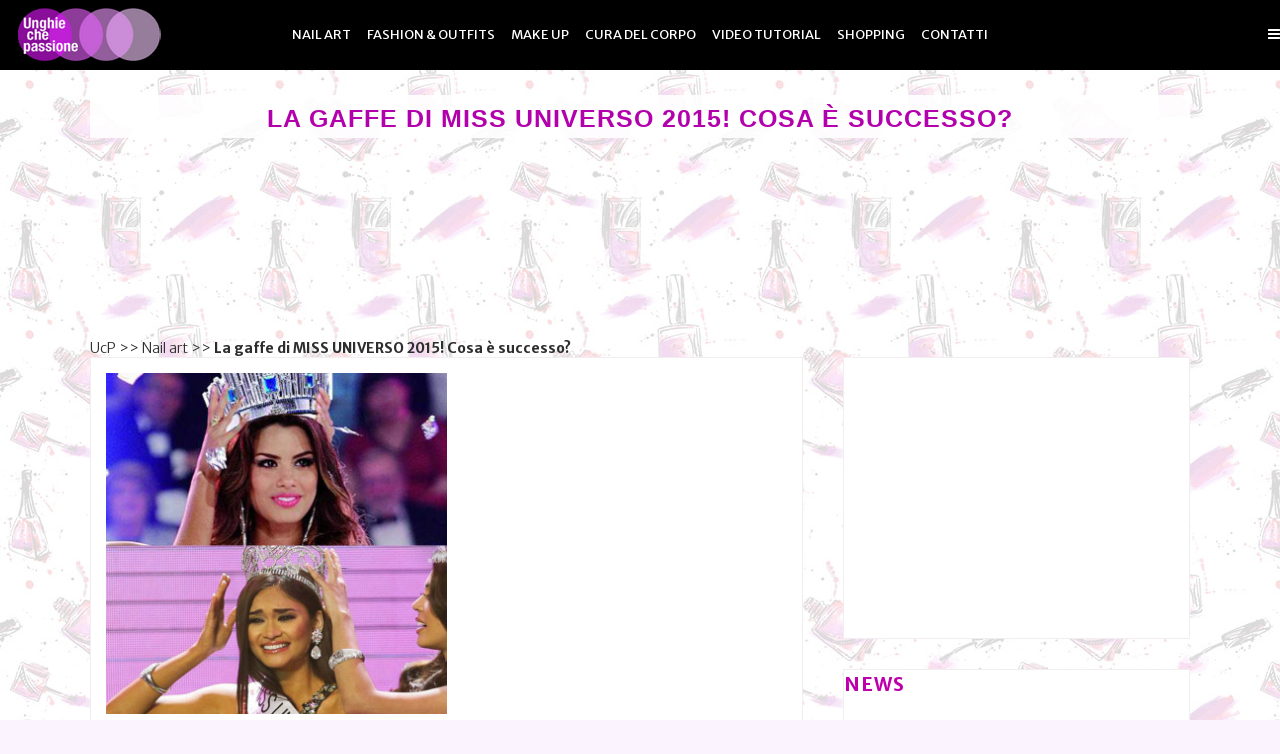

--- FILE ---
content_type: text/html; charset=UTF-8
request_url: https://www.unghiechepassione.it/gaffe-incoronazione-miss-universo-2015/
body_size: 17541
content:
<!DOCTYPE html>
<html lang="it-IT">
<head itemscope itemtype="https://schema.org/WebSite">
	<meta charset="UTF-8" />
	
	
	<link itemprop="url" href="https://www.unghiechepassione.it">
				<meta name="viewport" content="width=device-width,initial-scale=1,user-scalable=no">
		
	<meta name="language" content="it"/>
    <link rel="profile" href="http://gmpg.org/xfn/11" />
   	<link rel="pingback" href="https://www.unghiechepassione.it/xmlrpc.php" />
   	<link rel="shortcut icon" type="image/x-icon" href="https://www.unghiechepassione.it/wp-content/uploads/2015/10/favicon.png">
   	<link rel="apple-touch-icon" href="https://www.unghiechepassione.it/wp-content/uploads/2015/10/favicon.png"/>
   	<script async custom-element="amp-auto-ads"
        src="https://cdn.ampproject.org/v0/amp-auto-ads-0.1.js">
</script>
   	<link href='//fonts.googleapis.com/css?family=Raleway:100,200,300,400,500,600,700,800,900,300italic,400italic|Merriweather+Sans:100,200,300,400,500,600,700,800,900,300italic,400italic&subset=latin,latin-ext' rel='stylesheet' type='text/css'>
    <script>
        (function(i,s,o,g,r,a,m){i['GoogleAnalyticsObject']=r;i[r]=i[r]||function(){
                (i[r].q=i[r].q||[]).push(arguments)},i[r].l=1*new Date();a=s.createElement(o),
            m=s.getElementsByTagName(o)[0];a.async=1;a.src=g;m.parentNode.insertBefore(a,m)
        })(window,document,'script','//www.google-analytics.com/analytics.js','ga');

        ga('create', 'UA-35019195-1', 'auto');
        ga('require', 'displayfeatures');

        ga('send', 'pageview');

    </script>

    <meta name='robots' content='index, follow, max-image-preview:large, max-snippet:-1, max-video-preview:-1' />
	<style>img:is([sizes="auto" i], [sizes^="auto," i]) { contain-intrinsic-size: 3000px 1500px }</style>
	
	<!-- This site is optimized with the Yoast SEO plugin v19.8 - https://yoast.com/wordpress/plugins/seo/ -->
	<title>La gaffe di MISS UNIVERSO 2015! Cosa è successo?</title>
	<link rel="canonical" href="https://www.unghiechepassione.it/gaffe-incoronazione-miss-universo-2015/" />
	<meta property="og:locale" content="it_IT" />
	<meta property="og:type" content="article" />
	<meta property="og:title" content="La gaffe di MISS UNIVERSO 2015! Cosa è successo?" />
	<meta property="og:description" content="Ciao ragazze avete visto la finale di Miss Universo 2015? Caspita che gaffe! Io sono scioccata!! È stata incoronata la ragazza sbagliata e, dopo averle fatto assaporare 10 minuti di vittoria con tanto di corona..." />
	<meta property="og:url" content="https://www.unghiechepassione.it/gaffe-incoronazione-miss-universo-2015/" />
	<meta property="og:site_name" content="Unghie che passione" />
	<meta property="article:publisher" content="https://www.facebook.com/unghie.che.passione.it/" />
	<meta property="article:published_time" content="2015-12-21T16:07:35+00:00" />
	<meta property="article:modified_time" content="2015-12-22T10:57:11+00:00" />
	<meta property="og:image" content="https://www.unghiechepassione.it/wp-content/uploads/2015/12/MISS-copertina.jpg" />
	<meta property="og:image:width" content="700" />
	<meta property="og:image:height" content="700" />
	<meta property="og:image:type" content="image/jpeg" />
	<meta name="author" content="Sonia" />
	<meta name="twitter:card" content="summary_large_image" />
	<meta name="twitter:creator" content="@unghiepassione" />
	<meta name="twitter:site" content="@unghiepassione" />
	<meta name="twitter:label1" content="Scritto da" />
	<meta name="twitter:data1" content="Sonia" />
	<meta name="twitter:label2" content="Tempo di lettura stimato" />
	<meta name="twitter:data2" content="1 minuto" />
	<script type="application/ld+json" class="yoast-schema-graph">{"@context":"https://schema.org","@graph":[{"@type":"WebPage","@id":"https://www.unghiechepassione.it/gaffe-incoronazione-miss-universo-2015/","url":"https://www.unghiechepassione.it/gaffe-incoronazione-miss-universo-2015/","name":"La gaffe di MISS UNIVERSO 2015! Cosa è successo?","isPartOf":{"@id":"https://www.unghiechepassione.it/#website"},"primaryImageOfPage":{"@id":"https://www.unghiechepassione.it/gaffe-incoronazione-miss-universo-2015/#primaryimage"},"image":{"@id":"https://www.unghiechepassione.it/gaffe-incoronazione-miss-universo-2015/#primaryimage"},"thumbnailUrl":"https://www.unghiechepassione.it/wp-content/uploads/2015/12/MISS-copertina.jpg","datePublished":"2015-12-21T16:07:35+00:00","dateModified":"2015-12-22T10:57:11+00:00","author":{"@id":"https://www.unghiechepassione.it/#/schema/person/da8ea06a0ffc80e02899900c7c2f965c"},"breadcrumb":{"@id":"https://www.unghiechepassione.it/gaffe-incoronazione-miss-universo-2015/#breadcrumb"},"inLanguage":"it-IT","potentialAction":[{"@type":"ReadAction","target":["https://www.unghiechepassione.it/gaffe-incoronazione-miss-universo-2015/"]}]},{"@type":"ImageObject","inLanguage":"it-IT","@id":"https://www.unghiechepassione.it/gaffe-incoronazione-miss-universo-2015/#primaryimage","url":"https://www.unghiechepassione.it/wp-content/uploads/2015/12/MISS-copertina.jpg","contentUrl":"https://www.unghiechepassione.it/wp-content/uploads/2015/12/MISS-copertina.jpg","width":700,"height":700},{"@type":"BreadcrumbList","@id":"https://www.unghiechepassione.it/gaffe-incoronazione-miss-universo-2015/#breadcrumb","itemListElement":[{"@type":"ListItem","position":1,"name":"UcP","item":"https://www.unghiechepassione.it/"},{"@type":"ListItem","position":2,"name":"Nail art","item":"https://www.unghiechepassione.it/category/nail-art/"},{"@type":"ListItem","position":3,"name":"La gaffe di MISS UNIVERSO 2015! Cosa è successo?"}]},{"@type":"WebSite","@id":"https://www.unghiechepassione.it/#website","url":"https://www.unghiechepassione.it/","name":"Unghie che passione","description":"Estetica, nail art, moda, bellezza, body art e molto altro","potentialAction":[{"@type":"SearchAction","target":{"@type":"EntryPoint","urlTemplate":"https://www.unghiechepassione.it/?s={search_term_string}"},"query-input":"required name=search_term_string"}],"inLanguage":"it-IT"},{"@type":"Person","@id":"https://www.unghiechepassione.it/#/schema/person/da8ea06a0ffc80e02899900c7c2f965c","name":"Sonia","image":{"@type":"ImageObject","inLanguage":"it-IT","@id":"https://www.unghiechepassione.it/#/schema/person/image/","url":"https://secure.gravatar.com/avatar/71a5ccf765abe386fadad29d1bf01f2de8572ceac16f329c6c1bf9fcbc2f6631?s=96&d=mm&r=g","contentUrl":"https://secure.gravatar.com/avatar/71a5ccf765abe386fadad29d1bf01f2de8572ceac16f329c6c1bf9fcbc2f6631?s=96&d=mm&r=g","caption":"Sonia"},"url":"https://www.unghiechepassione.it/author/sonia/"}]}</script>
	<!-- / Yoast SEO plugin. -->


<link rel='dns-prefetch' href='//maps.googleapis.com' />
<link rel='dns-prefetch' href='//www.google.com' />
<link rel='dns-prefetch' href='//fonts.googleapis.com' />
<link rel="alternate" type="application/rss+xml" title="Unghie che passione &raquo; Feed" href="https://www.unghiechepassione.it/feed/" />
<link rel="alternate" type="application/rss+xml" title="Unghie che passione &raquo; Feed dei commenti" href="https://www.unghiechepassione.it/comments/feed/" />
<link rel="alternate" type="application/rss+xml" title="Unghie che passione &raquo; La gaffe di MISS UNIVERSO 2015! Cosa è successo? Feed dei commenti" href="https://www.unghiechepassione.it/gaffe-incoronazione-miss-universo-2015/feed/" />
<script type="text/javascript">
/* <![CDATA[ */
window._wpemojiSettings = {"baseUrl":"https:\/\/s.w.org\/images\/core\/emoji\/16.0.1\/72x72\/","ext":".png","svgUrl":"https:\/\/s.w.org\/images\/core\/emoji\/16.0.1\/svg\/","svgExt":".svg","source":{"concatemoji":"https:\/\/www.unghiechepassione.it\/wp-includes\/js\/wp-emoji-release.min.js?ver=6.8.3"}};
/*! This file is auto-generated */
!function(s,n){var o,i,e;function c(e){try{var t={supportTests:e,timestamp:(new Date).valueOf()};sessionStorage.setItem(o,JSON.stringify(t))}catch(e){}}function p(e,t,n){e.clearRect(0,0,e.canvas.width,e.canvas.height),e.fillText(t,0,0);var t=new Uint32Array(e.getImageData(0,0,e.canvas.width,e.canvas.height).data),a=(e.clearRect(0,0,e.canvas.width,e.canvas.height),e.fillText(n,0,0),new Uint32Array(e.getImageData(0,0,e.canvas.width,e.canvas.height).data));return t.every(function(e,t){return e===a[t]})}function u(e,t){e.clearRect(0,0,e.canvas.width,e.canvas.height),e.fillText(t,0,0);for(var n=e.getImageData(16,16,1,1),a=0;a<n.data.length;a++)if(0!==n.data[a])return!1;return!0}function f(e,t,n,a){switch(t){case"flag":return n(e,"\ud83c\udff3\ufe0f\u200d\u26a7\ufe0f","\ud83c\udff3\ufe0f\u200b\u26a7\ufe0f")?!1:!n(e,"\ud83c\udde8\ud83c\uddf6","\ud83c\udde8\u200b\ud83c\uddf6")&&!n(e,"\ud83c\udff4\udb40\udc67\udb40\udc62\udb40\udc65\udb40\udc6e\udb40\udc67\udb40\udc7f","\ud83c\udff4\u200b\udb40\udc67\u200b\udb40\udc62\u200b\udb40\udc65\u200b\udb40\udc6e\u200b\udb40\udc67\u200b\udb40\udc7f");case"emoji":return!a(e,"\ud83e\udedf")}return!1}function g(e,t,n,a){var r="undefined"!=typeof WorkerGlobalScope&&self instanceof WorkerGlobalScope?new OffscreenCanvas(300,150):s.createElement("canvas"),o=r.getContext("2d",{willReadFrequently:!0}),i=(o.textBaseline="top",o.font="600 32px Arial",{});return e.forEach(function(e){i[e]=t(o,e,n,a)}),i}function t(e){var t=s.createElement("script");t.src=e,t.defer=!0,s.head.appendChild(t)}"undefined"!=typeof Promise&&(o="wpEmojiSettingsSupports",i=["flag","emoji"],n.supports={everything:!0,everythingExceptFlag:!0},e=new Promise(function(e){s.addEventListener("DOMContentLoaded",e,{once:!0})}),new Promise(function(t){var n=function(){try{var e=JSON.parse(sessionStorage.getItem(o));if("object"==typeof e&&"number"==typeof e.timestamp&&(new Date).valueOf()<e.timestamp+604800&&"object"==typeof e.supportTests)return e.supportTests}catch(e){}return null}();if(!n){if("undefined"!=typeof Worker&&"undefined"!=typeof OffscreenCanvas&&"undefined"!=typeof URL&&URL.createObjectURL&&"undefined"!=typeof Blob)try{var e="postMessage("+g.toString()+"("+[JSON.stringify(i),f.toString(),p.toString(),u.toString()].join(",")+"));",a=new Blob([e],{type:"text/javascript"}),r=new Worker(URL.createObjectURL(a),{name:"wpTestEmojiSupports"});return void(r.onmessage=function(e){c(n=e.data),r.terminate(),t(n)})}catch(e){}c(n=g(i,f,p,u))}t(n)}).then(function(e){for(var t in e)n.supports[t]=e[t],n.supports.everything=n.supports.everything&&n.supports[t],"flag"!==t&&(n.supports.everythingExceptFlag=n.supports.everythingExceptFlag&&n.supports[t]);n.supports.everythingExceptFlag=n.supports.everythingExceptFlag&&!n.supports.flag,n.DOMReady=!1,n.readyCallback=function(){n.DOMReady=!0}}).then(function(){return e}).then(function(){var e;n.supports.everything||(n.readyCallback(),(e=n.source||{}).concatemoji?t(e.concatemoji):e.wpemoji&&e.twemoji&&(t(e.twemoji),t(e.wpemoji)))}))}((window,document),window._wpemojiSettings);
/* ]]> */
</script>
<style id='wp-emoji-styles-inline-css' type='text/css'>

	img.wp-smiley, img.emoji {
		display: inline !important;
		border: none !important;
		box-shadow: none !important;
		height: 1em !important;
		width: 1em !important;
		margin: 0 0.07em !important;
		vertical-align: -0.1em !important;
		background: none !important;
		padding: 0 !important;
	}
</style>
<link rel='stylesheet' id='wp-block-library-css' href='https://www.unghiechepassione.it/wp-includes/css/dist/block-library/style.min.css?ver=6.8.3' type='text/css' media='all' />
<style id='classic-theme-styles-inline-css' type='text/css'>
/*! This file is auto-generated */
.wp-block-button__link{color:#fff;background-color:#32373c;border-radius:9999px;box-shadow:none;text-decoration:none;padding:calc(.667em + 2px) calc(1.333em + 2px);font-size:1.125em}.wp-block-file__button{background:#32373c;color:#fff;text-decoration:none}
</style>
<style id='auto-amazon-links-unit-style-inline-css' type='text/css'>
.aal-gutenberg-preview{max-height:400px;overflow:auto}

</style>
<style id='global-styles-inline-css' type='text/css'>
:root{--wp--preset--aspect-ratio--square: 1;--wp--preset--aspect-ratio--4-3: 4/3;--wp--preset--aspect-ratio--3-4: 3/4;--wp--preset--aspect-ratio--3-2: 3/2;--wp--preset--aspect-ratio--2-3: 2/3;--wp--preset--aspect-ratio--16-9: 16/9;--wp--preset--aspect-ratio--9-16: 9/16;--wp--preset--color--black: #000000;--wp--preset--color--cyan-bluish-gray: #abb8c3;--wp--preset--color--white: #ffffff;--wp--preset--color--pale-pink: #f78da7;--wp--preset--color--vivid-red: #cf2e2e;--wp--preset--color--luminous-vivid-orange: #ff6900;--wp--preset--color--luminous-vivid-amber: #fcb900;--wp--preset--color--light-green-cyan: #7bdcb5;--wp--preset--color--vivid-green-cyan: #00d084;--wp--preset--color--pale-cyan-blue: #8ed1fc;--wp--preset--color--vivid-cyan-blue: #0693e3;--wp--preset--color--vivid-purple: #9b51e0;--wp--preset--gradient--vivid-cyan-blue-to-vivid-purple: linear-gradient(135deg,rgba(6,147,227,1) 0%,rgb(155,81,224) 100%);--wp--preset--gradient--light-green-cyan-to-vivid-green-cyan: linear-gradient(135deg,rgb(122,220,180) 0%,rgb(0,208,130) 100%);--wp--preset--gradient--luminous-vivid-amber-to-luminous-vivid-orange: linear-gradient(135deg,rgba(252,185,0,1) 0%,rgba(255,105,0,1) 100%);--wp--preset--gradient--luminous-vivid-orange-to-vivid-red: linear-gradient(135deg,rgba(255,105,0,1) 0%,rgb(207,46,46) 100%);--wp--preset--gradient--very-light-gray-to-cyan-bluish-gray: linear-gradient(135deg,rgb(238,238,238) 0%,rgb(169,184,195) 100%);--wp--preset--gradient--cool-to-warm-spectrum: linear-gradient(135deg,rgb(74,234,220) 0%,rgb(151,120,209) 20%,rgb(207,42,186) 40%,rgb(238,44,130) 60%,rgb(251,105,98) 80%,rgb(254,248,76) 100%);--wp--preset--gradient--blush-light-purple: linear-gradient(135deg,rgb(255,206,236) 0%,rgb(152,150,240) 100%);--wp--preset--gradient--blush-bordeaux: linear-gradient(135deg,rgb(254,205,165) 0%,rgb(254,45,45) 50%,rgb(107,0,62) 100%);--wp--preset--gradient--luminous-dusk: linear-gradient(135deg,rgb(255,203,112) 0%,rgb(199,81,192) 50%,rgb(65,88,208) 100%);--wp--preset--gradient--pale-ocean: linear-gradient(135deg,rgb(255,245,203) 0%,rgb(182,227,212) 50%,rgb(51,167,181) 100%);--wp--preset--gradient--electric-grass: linear-gradient(135deg,rgb(202,248,128) 0%,rgb(113,206,126) 100%);--wp--preset--gradient--midnight: linear-gradient(135deg,rgb(2,3,129) 0%,rgb(40,116,252) 100%);--wp--preset--font-size--small: 13px;--wp--preset--font-size--medium: 20px;--wp--preset--font-size--large: 36px;--wp--preset--font-size--x-large: 42px;--wp--preset--spacing--20: 0.44rem;--wp--preset--spacing--30: 0.67rem;--wp--preset--spacing--40: 1rem;--wp--preset--spacing--50: 1.5rem;--wp--preset--spacing--60: 2.25rem;--wp--preset--spacing--70: 3.38rem;--wp--preset--spacing--80: 5.06rem;--wp--preset--shadow--natural: 6px 6px 9px rgba(0, 0, 0, 0.2);--wp--preset--shadow--deep: 12px 12px 50px rgba(0, 0, 0, 0.4);--wp--preset--shadow--sharp: 6px 6px 0px rgba(0, 0, 0, 0.2);--wp--preset--shadow--outlined: 6px 6px 0px -3px rgba(255, 255, 255, 1), 6px 6px rgba(0, 0, 0, 1);--wp--preset--shadow--crisp: 6px 6px 0px rgba(0, 0, 0, 1);}:where(.is-layout-flex){gap: 0.5em;}:where(.is-layout-grid){gap: 0.5em;}body .is-layout-flex{display: flex;}.is-layout-flex{flex-wrap: wrap;align-items: center;}.is-layout-flex > :is(*, div){margin: 0;}body .is-layout-grid{display: grid;}.is-layout-grid > :is(*, div){margin: 0;}:where(.wp-block-columns.is-layout-flex){gap: 2em;}:where(.wp-block-columns.is-layout-grid){gap: 2em;}:where(.wp-block-post-template.is-layout-flex){gap: 1.25em;}:where(.wp-block-post-template.is-layout-grid){gap: 1.25em;}.has-black-color{color: var(--wp--preset--color--black) !important;}.has-cyan-bluish-gray-color{color: var(--wp--preset--color--cyan-bluish-gray) !important;}.has-white-color{color: var(--wp--preset--color--white) !important;}.has-pale-pink-color{color: var(--wp--preset--color--pale-pink) !important;}.has-vivid-red-color{color: var(--wp--preset--color--vivid-red) !important;}.has-luminous-vivid-orange-color{color: var(--wp--preset--color--luminous-vivid-orange) !important;}.has-luminous-vivid-amber-color{color: var(--wp--preset--color--luminous-vivid-amber) !important;}.has-light-green-cyan-color{color: var(--wp--preset--color--light-green-cyan) !important;}.has-vivid-green-cyan-color{color: var(--wp--preset--color--vivid-green-cyan) !important;}.has-pale-cyan-blue-color{color: var(--wp--preset--color--pale-cyan-blue) !important;}.has-vivid-cyan-blue-color{color: var(--wp--preset--color--vivid-cyan-blue) !important;}.has-vivid-purple-color{color: var(--wp--preset--color--vivid-purple) !important;}.has-black-background-color{background-color: var(--wp--preset--color--black) !important;}.has-cyan-bluish-gray-background-color{background-color: var(--wp--preset--color--cyan-bluish-gray) !important;}.has-white-background-color{background-color: var(--wp--preset--color--white) !important;}.has-pale-pink-background-color{background-color: var(--wp--preset--color--pale-pink) !important;}.has-vivid-red-background-color{background-color: var(--wp--preset--color--vivid-red) !important;}.has-luminous-vivid-orange-background-color{background-color: var(--wp--preset--color--luminous-vivid-orange) !important;}.has-luminous-vivid-amber-background-color{background-color: var(--wp--preset--color--luminous-vivid-amber) !important;}.has-light-green-cyan-background-color{background-color: var(--wp--preset--color--light-green-cyan) !important;}.has-vivid-green-cyan-background-color{background-color: var(--wp--preset--color--vivid-green-cyan) !important;}.has-pale-cyan-blue-background-color{background-color: var(--wp--preset--color--pale-cyan-blue) !important;}.has-vivid-cyan-blue-background-color{background-color: var(--wp--preset--color--vivid-cyan-blue) !important;}.has-vivid-purple-background-color{background-color: var(--wp--preset--color--vivid-purple) !important;}.has-black-border-color{border-color: var(--wp--preset--color--black) !important;}.has-cyan-bluish-gray-border-color{border-color: var(--wp--preset--color--cyan-bluish-gray) !important;}.has-white-border-color{border-color: var(--wp--preset--color--white) !important;}.has-pale-pink-border-color{border-color: var(--wp--preset--color--pale-pink) !important;}.has-vivid-red-border-color{border-color: var(--wp--preset--color--vivid-red) !important;}.has-luminous-vivid-orange-border-color{border-color: var(--wp--preset--color--luminous-vivid-orange) !important;}.has-luminous-vivid-amber-border-color{border-color: var(--wp--preset--color--luminous-vivid-amber) !important;}.has-light-green-cyan-border-color{border-color: var(--wp--preset--color--light-green-cyan) !important;}.has-vivid-green-cyan-border-color{border-color: var(--wp--preset--color--vivid-green-cyan) !important;}.has-pale-cyan-blue-border-color{border-color: var(--wp--preset--color--pale-cyan-blue) !important;}.has-vivid-cyan-blue-border-color{border-color: var(--wp--preset--color--vivid-cyan-blue) !important;}.has-vivid-purple-border-color{border-color: var(--wp--preset--color--vivid-purple) !important;}.has-vivid-cyan-blue-to-vivid-purple-gradient-background{background: var(--wp--preset--gradient--vivid-cyan-blue-to-vivid-purple) !important;}.has-light-green-cyan-to-vivid-green-cyan-gradient-background{background: var(--wp--preset--gradient--light-green-cyan-to-vivid-green-cyan) !important;}.has-luminous-vivid-amber-to-luminous-vivid-orange-gradient-background{background: var(--wp--preset--gradient--luminous-vivid-amber-to-luminous-vivid-orange) !important;}.has-luminous-vivid-orange-to-vivid-red-gradient-background{background: var(--wp--preset--gradient--luminous-vivid-orange-to-vivid-red) !important;}.has-very-light-gray-to-cyan-bluish-gray-gradient-background{background: var(--wp--preset--gradient--very-light-gray-to-cyan-bluish-gray) !important;}.has-cool-to-warm-spectrum-gradient-background{background: var(--wp--preset--gradient--cool-to-warm-spectrum) !important;}.has-blush-light-purple-gradient-background{background: var(--wp--preset--gradient--blush-light-purple) !important;}.has-blush-bordeaux-gradient-background{background: var(--wp--preset--gradient--blush-bordeaux) !important;}.has-luminous-dusk-gradient-background{background: var(--wp--preset--gradient--luminous-dusk) !important;}.has-pale-ocean-gradient-background{background: var(--wp--preset--gradient--pale-ocean) !important;}.has-electric-grass-gradient-background{background: var(--wp--preset--gradient--electric-grass) !important;}.has-midnight-gradient-background{background: var(--wp--preset--gradient--midnight) !important;}.has-small-font-size{font-size: var(--wp--preset--font-size--small) !important;}.has-medium-font-size{font-size: var(--wp--preset--font-size--medium) !important;}.has-large-font-size{font-size: var(--wp--preset--font-size--large) !important;}.has-x-large-font-size{font-size: var(--wp--preset--font-size--x-large) !important;}
:where(.wp-block-post-template.is-layout-flex){gap: 1.25em;}:where(.wp-block-post-template.is-layout-grid){gap: 1.25em;}
:where(.wp-block-columns.is-layout-flex){gap: 2em;}:where(.wp-block-columns.is-layout-grid){gap: 2em;}
:root :where(.wp-block-pullquote){font-size: 1.5em;line-height: 1.6;}
</style>
<link rel='stylesheet' id='layerslider-css' href='https://www.unghiechepassione.it/wp-content/plugins/LayerSlider/static/css/layerslider.css?ver=5.6.2' type='text/css' media='all' />
<link rel='stylesheet' id='ls-google-fonts-css' href='https://fonts.googleapis.com/css?family=Lato:100,300,regular,700,900%7COpen+Sans:300%7CIndie+Flower:regular%7COswald:300,regular,700&#038;subset=latin%2Clatin-ext' type='text/css' media='all' />
<link rel='stylesheet' id='contact-form-7-css' href='https://www.unghiechepassione.it/wp-content/plugins/contact-form-7/includes/css/styles.css?ver=5.6.4' type='text/css' media='all' />
<link rel='stylesheet' id='amazon-auto-links-_common-css' href='https://www.unghiechepassione.it/wp-content/plugins/amazon-auto-links/template/_common/style.min.css?ver=5.4.3' type='text/css' media='all' />
<link rel='stylesheet' id='amazon-auto-links-list-css' href='https://www.unghiechepassione.it/wp-content/plugins/amazon-auto-links/template/list/style.min.css?ver=1.4.1' type='text/css' media='all' />
<link rel='stylesheet' id='default_style-css' href='https://www.unghiechepassione.it/wp-content/themes/bridge/style.css?ver=6.8.3' type='text/css' media='all' />
<link rel='stylesheet' id='qode_font_awesome-css' href='https://www.unghiechepassione.it/wp-content/themes/bridge/css/font-awesome/css/font-awesome.min.css?ver=6.8.3' type='text/css' media='all' />
<link rel='stylesheet' id='qode_font_elegant-css' href='https://www.unghiechepassione.it/wp-content/themes/bridge/css/elegant-icons/style.min.css?ver=6.8.3' type='text/css' media='all' />
<link rel='stylesheet' id='qode_linea_icons-css' href='https://www.unghiechepassione.it/wp-content/themes/bridge/css/linea-icons/style.css?ver=6.8.3' type='text/css' media='all' />
<link rel='stylesheet' id='stylesheet-css' href='https://www.unghiechepassione.it/wp-content/themes/bridge/css/stylesheet.min.css?ver=6.8.3' type='text/css' media='all' />
<link rel='stylesheet' id='qode_print-css' href='https://www.unghiechepassione.it/wp-content/themes/bridge/css/print.css?ver=6.8.3' type='text/css' media='all' />
<link rel='stylesheet' id='mac_stylesheet-css' href='https://www.unghiechepassione.it/wp-content/themes/bridge/css/mac_stylesheet.css?ver=6.8.3' type='text/css' media='all' />
<link rel='stylesheet' id='webkit-css' href='https://www.unghiechepassione.it/wp-content/themes/bridge/css/webkit_stylesheet.css?ver=6.8.3' type='text/css' media='all' />
<link rel='stylesheet' id='style_dynamic-css' href='https://www.unghiechepassione.it/wp-content/themes/bridge/css/style_dynamic.css?ver=1502182293' type='text/css' media='all' />
<link rel='stylesheet' id='responsive-css' href='https://www.unghiechepassione.it/wp-content/themes/bridge/css/responsive.min.css?ver=6.8.3' type='text/css' media='all' />
<link rel='stylesheet' id='style_dynamic_responsive-css' href='https://www.unghiechepassione.it/wp-content/themes/bridge/css/style_dynamic_responsive.css?ver=1502182293' type='text/css' media='all' />
<link rel='stylesheet' id='js_composer_front-css' href='https://www.unghiechepassione.it/wp-content/plugins/js_composer/assets/css/js_composer.min.css?ver=4.12' type='text/css' media='all' />
<link rel='stylesheet' id='custom_css-css' href='https://www.unghiechepassione.it/wp-content/themes/bridge/css/custom_css.css?ver=1502182293' type='text/css' media='all' />
<link rel='stylesheet' id='dashicons-css' href='https://www.unghiechepassione.it/wp-includes/css/dashicons.min.css?ver=6.8.3' type='text/css' media='all' />
<link rel='stylesheet' id='wp-pointer-css' href='https://www.unghiechepassione.it/wp-includes/css/wp-pointer.min.css?ver=6.8.3' type='text/css' media='all' />
<link rel='stylesheet' id='childstyle-css' href='https://www.unghiechepassione.it/wp-content/themes/unghie-bridge/style.css?ver=6.8.3' type='text/css' media='all' />
<script type="text/javascript" src="https://www.unghiechepassione.it/wp-includes/js/jquery/jquery.min.js?ver=3.7.1" id="jquery-core-js"></script>
<script type="text/javascript" src="https://www.unghiechepassione.it/wp-includes/js/jquery/jquery-migrate.min.js?ver=3.4.1" id="jquery-migrate-js"></script>
<script type="text/javascript" src="https://www.unghiechepassione.it/wp-content/plugins/LayerSlider/static/js/greensock.js?ver=1.11.8" id="greensock-js"></script>
<script type="text/javascript" src="https://www.unghiechepassione.it/wp-content/plugins/LayerSlider/static/js/layerslider.kreaturamedia.jquery.js?ver=5.6.2" id="layerslider-js"></script>
<script type="text/javascript" src="https://www.unghiechepassione.it/wp-content/plugins/LayerSlider/static/js/layerslider.transitions.js?ver=5.6.2" id="layerslider-transitions-js"></script>
<link rel="https://api.w.org/" href="https://www.unghiechepassione.it/wp-json/" /><link rel="alternate" title="JSON" type="application/json" href="https://www.unghiechepassione.it/wp-json/wp/v2/posts/16777" /><link rel="EditURI" type="application/rsd+xml" title="RSD" href="https://www.unghiechepassione.it/xmlrpc.php?rsd" />
<meta name="generator" content="WordPress 6.8.3" />
<link rel='shortlink' href='https://www.unghiechepassione.it/?p=16777' />
<link rel="alternate" title="oEmbed (JSON)" type="application/json+oembed" href="https://www.unghiechepassione.it/wp-json/oembed/1.0/embed?url=https%3A%2F%2Fwww.unghiechepassione.it%2Fgaffe-incoronazione-miss-universo-2015%2F" />
<link rel="alternate" title="oEmbed (XML)" type="text/xml+oembed" href="https://www.unghiechepassione.it/wp-json/oembed/1.0/embed?url=https%3A%2F%2Fwww.unghiechepassione.it%2Fgaffe-incoronazione-miss-universo-2015%2F&#038;format=xml" />
<style type='text/css' id='amazon-auto-links-button-css' data-version='5.4.3'>.amazon-auto-links-button.amazon-auto-links-button-default { background-image: -webkit-linear-gradient(top, #4997e5, #3f89ba);background-image: -moz-linear-gradient(top, #4997e5, #3f89ba);background-image: -ms-linear-gradient(top, #4997e5, #3f89ba);background-image: -o-linear-gradient(top, #4997e5, #3f89ba);background-image: linear-gradient(to bottom, #4997e5, #3f89ba);-webkit-border-radius: 4px;-moz-border-radius: 4px;border-radius: 4px;margin-left: auto;margin-right: auto;text-align: center;white-space: nowrap;color: #ffffff;font-size: 13px;text-shadow: 0 0 transparent;width: 100px;padding: 7px 8px 8px 8px;background: #3498db;border: solid #6891a5 1px;text-decoration: none;}.amazon-auto-links-button.amazon-auto-links-button-default:hover {background: #3cb0fd;background-image: -webkit-linear-gradient(top, #3cb0fd, #3498db);background-image: -moz-linear-gradient(top, #3cb0fd, #3498db);background-image: -ms-linear-gradient(top, #3cb0fd, #3498db);background-image: -o-linear-gradient(top, #3cb0fd, #3498db);background-image: linear-gradient(to bottom, #3cb0fd, #3498db);text-decoration: none;}.amazon-auto-links-button.amazon-auto-links-button-default > a {color: inherit; border-bottom: none;text-decoration: none; }.amazon-auto-links-button.amazon-auto-links-button-default > a:hover {color: inherit;}.amazon-auto-links-button > a, .amazon-auto-links-button > a:hover {-webkit-box-shadow: none;box-shadow: none;color: inherit;}div.amazon-auto-links-button {line-height: 1.3; }button.amazon-auto-links-button {white-space: nowrap;}.amazon-auto-links-button-link {text-decoration: none;}.amazon-auto-links-button-20705 { display: block; margin-right: auto; margin-left: auto; position: relative; width: 176px; height: 28px; } .amazon-auto-links-button-20705 > img { height: unset; max-width: 100%; max-height: 100%; margin-right: auto; margin-left: auto; display: block; position: absolute; top: 50%; left: 50%; -ms-transform: translate(-50%, -50%); transform: translate(-50%, -50%); }.amazon-auto-links-button-20706 { display: block; margin-right: auto; margin-left: auto; position: relative; width: 148px; height: 79px; transform: scale(0.98); } .amazon-auto-links-button-20706:hover { transform: scale(1.0); } .amazon-auto-links-button-20706 > img { height: unset; max-width: 100%; max-height: 100%; margin-right: auto; margin-left: auto; display: block; position: absolute; top: 50%; left: 50%; -ms-transform: translate(-50%, -50%); transform: translate(-50%, -50%); } .amazon-auto-links-button-20706 > img:hover { filter: alpha(opacity=70); opacity: 0.7; }.amazon-auto-links-button-20701 { margin-right: auto; margin-left: auto; white-space: nowrap; text-align: center; display: inline-flex; justify-content: space-around; font-size: 13px; color: #ffffff; font-weight: 400; padding-top: 8px; padding-right: 16px; padding-bottom: 8px; padding-left: 16px; border-radius: 4px; border-color: #1f628d; border-width: 1px; background-color: #4997e5; transform: scale(0.98); border-style: none; background-solid: solid; } .amazon-auto-links-button-20701 * { box-sizing: border-box; } .amazon-auto-links-button-20701 .button-icon { margin-right: auto; margin-left: auto; display: none; height: auto; border: solid 0; } .amazon-auto-links-button-20701 .button-icon > i { display: inline-block; width: 100%; height: 100%; } .amazon-auto-links-button-20701 .button-icon-left { display: inline-flex; background-color: transparent; border-color: transparent; padding: 0px; margin: 0px; min-height: 17px; min-width: 17px; padding-top: 0px; padding-right: 0px; padding-bottom: 0px; padding-left: 0px; } .amazon-auto-links-button-20701 .button-icon-left > i { background-color: #ffffff; background-size: contain; background-position: center; background-repeat: no-repeat; -webkit-mask-image: url('https://www.unghiechepassione.it/wp-content/plugins/amazon-auto-links/include/core/component/button/asset/image/icon/cart.svg'); mask-image: url('https://www.unghiechepassione.it/wp-content/plugins/amazon-auto-links/include/core/component/button/asset/image/icon/cart.svg'); -webkit-mask-position: center center; mask-position: center center; -webkit-mask-repeat: no-repeat; mask-repeat: no-repeat; } .amazon-auto-links-button-20701 .button-label { margin-top: 0px; margin-right: 8px; margin-bottom: 0px; margin-left: 8px; } .amazon-auto-links-button-20701 > * { align-items: center; display: inline-flex; vertical-align: middle; } .amazon-auto-links-button-20701:hover { transform: scale(1.0); filter: alpha(opacity=70); opacity: 0.7; }.amazon-auto-links-button-20702 { margin-right: auto; margin-left: auto; white-space: nowrap; text-align: center; display: inline-flex; justify-content: space-around; font-size: 13px; color: #ffffff; font-weight: 400; padding-top: 8px; padding-right: 16px; padding-bottom: 8px; padding-left: 16px; border-radius: 0px; border-color: #1f628d; border-width: 1px; background-color: #0a0101; transform: scale(0.98); border-style: none; background-solid: solid; } .amazon-auto-links-button-20702 * { box-sizing: border-box; } .amazon-auto-links-button-20702 .button-icon { margin-right: auto; margin-left: auto; display: none; height: auto; border: solid 0; } .amazon-auto-links-button-20702 .button-icon > i { display: inline-block; width: 100%; height: 100%; } .amazon-auto-links-button-20702 .button-icon-left { display: inline-flex; background-color: transparent; border-color: transparent; padding: 0px; margin: 0px; min-height: 17px; min-width: 17px; padding-top: 0px; padding-right: 0px; padding-bottom: 0px; padding-left: 0px; } .amazon-auto-links-button-20702 .button-icon-left > i { background-color: #ffffff; background-size: contain; background-position: center; background-repeat: no-repeat; -webkit-mask-image: url('https://www.unghiechepassione.it/wp-content/plugins/amazon-auto-links/include/core/component/button/asset/image/icon/cart.svg'); mask-image: url('https://www.unghiechepassione.it/wp-content/plugins/amazon-auto-links/include/core/component/button/asset/image/icon/cart.svg'); -webkit-mask-position: center center; mask-position: center center; -webkit-mask-repeat: no-repeat; mask-repeat: no-repeat; } .amazon-auto-links-button-20702 .button-icon-right { display: inline-flex; background-color: #ffffff; border-color: transparent; margin: 0px; min-height: 17px; min-width: 17px; border-radius: 10px; padding-top: 0px; padding-right: 0px; padding-bottom: 0px; padding-left: 2px; } .amazon-auto-links-button-20702 .button-icon-right > i { background-color: #000000; background-size: contain; background-position: center; background-repeat: no-repeat; -webkit-mask-image: url('https://www.unghiechepassione.it/wp-content/plugins/amazon-auto-links/include/core/component/button/asset/image/icon/controls-play.svg'); mask-image: url('https://www.unghiechepassione.it/wp-content/plugins/amazon-auto-links/include/core/component/button/asset/image/icon/controls-play.svg'); -webkit-mask-position: center center; mask-position: center center; -webkit-mask-repeat: no-repeat; mask-repeat: no-repeat; } .amazon-auto-links-button-20702 .button-label { margin-top: 0px; margin-right: 16px; margin-bottom: 0px; margin-left: 16px; } .amazon-auto-links-button-20702 > * { align-items: center; display: inline-flex; vertical-align: middle; } .amazon-auto-links-button-20702:hover { transform: scale(1.0); filter: alpha(opacity=70); opacity: 0.7; }.amazon-auto-links-button-20703 { margin-right: auto; margin-left: auto; white-space: nowrap; text-align: center; display: inline-flex; justify-content: space-around; font-size: 13px; color: #000000; font-weight: 500; padding-top: 8px; padding-right: 16px; padding-bottom: 8px; padding-left: 16px; border-radius: 19px; border-color: #e8b500; border-width: 1px; background-color: #ffd814; transform: scale(0.98); border-style: solid; background-solid: solid; } .amazon-auto-links-button-20703 * { box-sizing: border-box; } .amazon-auto-links-button-20703 .button-icon { margin-right: auto; margin-left: auto; display: none; height: auto; border: solid 0; } .amazon-auto-links-button-20703 .button-icon > i { display: inline-block; width: 100%; height: 100%; } .amazon-auto-links-button-20703 .button-label { margin-top: 0px; margin-right: 32px; margin-bottom: 0px; margin-left: 32px; } .amazon-auto-links-button-20703 > * { align-items: center; display: inline-flex; vertical-align: middle; } .amazon-auto-links-button-20703:hover { transform: scale(1.0); filter: alpha(opacity=70); opacity: 0.7; }.amazon-auto-links-button-20704 { margin-right: auto; margin-left: auto; white-space: nowrap; text-align: center; display: inline-flex; justify-content: space-around; font-size: 13px; color: #000000; font-weight: 500; padding: 3px; border-radius: 4px; border-color: #c89411 #b0820f #99710d; border-width: 1px; background-color: #ecb21f; transform: scale(0.98); border-style: solid; background-image: linear-gradient(to bottom,#f8e3ad,#eeba37); } .amazon-auto-links-button-20704 * { box-sizing: border-box; } .amazon-auto-links-button-20704 .button-icon { margin-right: auto; margin-left: auto; display: none; height: auto; border: solid 0; } .amazon-auto-links-button-20704 .button-icon > i { display: inline-block; width: 100%; height: 100%; } .amazon-auto-links-button-20704 .button-icon-left { display: inline-flex; background-color: #2d2d2d; border-width: 1px; border-color: #0a0a0a; border-radius: 2px; margin: 0px; padding-top: 2px; padding-right: 2px; padding-bottom: 3px; padding-left: 2px; min-width: 25px; min-height: 25px; } .amazon-auto-links-button-20704 .button-icon-left > i { background-color: #ffffff; background-size: contain; background-position: center; background-repeat: no-repeat; -webkit-mask-image: url('https://www.unghiechepassione.it/wp-content/plugins/amazon-auto-links/include/core/component/button/asset/image/icon/cart.svg'); mask-image: url('https://www.unghiechepassione.it/wp-content/plugins/amazon-auto-links/include/core/component/button/asset/image/icon/cart.svg'); -webkit-mask-position: center center; mask-position: center center; -webkit-mask-repeat: no-repeat; mask-repeat: no-repeat; } .amazon-auto-links-button-20704 .button-label { margin-top: 0px; margin-right: 32px; margin-bottom: 0px; margin-left: 32px; } .amazon-auto-links-button-20704 > * { align-items: center; display: inline-flex; vertical-align: middle; } .amazon-auto-links-button-20704:hover { transform: scale(1.0); filter: alpha(opacity=70); opacity: 0.7; }.amazon-auto-links-button.amazon-auto-links-button-16315 {background: #4997e5;background-image: -webkit-linear-gradient(top, #4997e5, #3f89ba);background-image: -moz-linear-gradient(top, #4997e5, #3f89ba);background-image: -ms-linear-gradient(top, #4997e5, #3f89ba);background-image: -o-linear-gradient(top, #4997e5, #3f89ba);background-image: linear-gradient(to bottom, #4997e5, #3f89ba);-webkit-border-radius: 4;-moz-border-radius: 4;border-radius: 4px;margin-left: auto;margin-right: auto;text-align: center;white-space: nowrap;color: #ffffff;font-size: 13px;text-shadow-color: transparent;width: 100px;box-shadow-color: #666666;padding: 7px 8px 8px 8px;background: #3498db;border: solid #6891a5 1px;text-decoration: none;}.amazon-auto-links-button.amazon-auto-links-button-16315:hover {background: #3cb0fd;background-image: -webkit-linear-gradient(top, #3cb0fd, #3498db);background-image: -moz-linear-gradient(top, #3cb0fd, #3498db);background-image: -ms-linear-gradient(top, #3cb0fd, #3498db);background-image: -o-linear-gradient(top, #3cb0fd, #3498db);background-image: linear-gradient(to bottom, #3cb0fd, #3498db);text-decoration: none;}</style><script async src="https://pagead2.googlesyndication.com/pagead/js/adsbygoogle.js?client=ca-pub-4978555293853392"
     crossorigin="anonymous"></script>
    <meta name="propeller" content="28c42bc603a890515db19ddad12ca696" />

        <!-- Facebook Pixel Code -->
    <script>
    !function(f,b,e,v,n,t,s){if(f.fbq)return;n=f.fbq=function(){n.callMethod?
    n.callMethod.apply(n,arguments):n.queue.push(arguments)};if(!f._fbq)f._fbq=n;
    n.push=n;n.loaded=!0;n.version='2.0';n.queue=[];t=b.createElement(e);t.async=!0;
    t.src=v;s=b.getElementsByTagName(e)[0];s.parentNode.insertBefore(t,s)}(window,
    document,'script','https://connect.facebook.net/en_US/fbevents.js');
    fbq('init', '1706023439715494');
    fbq('track', 'PageView');
    </script>
    <noscript><img height="1" width="1" style="display:none"
    src="https://www.facebook.com/tr?id=1706023439715494&ev=PageView&noscript=1"
    /></noscript>
    <!-- DO NOT MODIFY -->
    <!-- End Facebook Pixel Code -->
    <!--[if lte IE 9]><link rel="stylesheet" type="text/css" href="https://www.unghiechepassione.it/wp-content/plugins/js_composer/assets/css/vc_lte_ie9.min.css" media="screen"><![endif]--><!--[if IE  8]><link rel="stylesheet" type="text/css" href="https://www.unghiechepassione.it/wp-content/plugins/js_composer/assets/css/vc-ie8.min.css" media="screen"><![endif]--><noscript><style type="text/css"> .wpb_animate_when_almost_visible { opacity: 1; }</style></noscript>

</head>

<body class="wp-singular post-template-default single single-post postid-16777 single-format-standard wp-theme-bridge wp-child-theme-unghie-bridge  side_menu_slide_from_right transparent_content qode-child-theme-ver-2.0.0 qode-theme-ver-10.0 wpb-js-composer js-comp-ver-4.12 vc_responsive"  itemscope itemtype="http://schema.org/WebPage">
<amp-auto-ads type="adsense"
              data-ad-client="ca-pub-4803748465011606">
</amp-auto-ads>

						<section class="side_menu right light side_area_alignment_left">
                            <div class="side_menu_title">
                    <h5>Unghie che passione</h5>
                </div>
                        <a href="#" target="_self" class="close_side_menu"></a>
			<div id="search-3" class="widget widget_search posts_holder"><h5>Cerca nel sito</h5><form role="search" method="get" id="searchform" action="https://www.unghiechepassione.it/">
    <div><label class="screen-reader-text" for="s">Search for:</label>
        <input type="text" value="" placeholder="Search Here" name="s" id="s" />
        <input type="submit" id="searchsubmit" value="&#xf002" />
    </div>
</form></div><div id="nav_menu-5" class="widget widget_nav_menu posts_holder"><div class="menu-categorie-container"><ul id="menu-categorie" class="menu"><li id="menu-item-19122" class="menu-item menu-item-type-taxonomy menu-item-object-category current-post-ancestor current-menu-parent current-post-parent menu-item-has-children menu-item-19122"><a href="https://www.unghiechepassione.it/category/nail-art/">Nail art</a>
<ul class="sub-menu">
	<li id="menu-item-17006" class="menu-item menu-item-type-taxonomy menu-item-object-category menu-item-17006"><a href="https://www.unghiechepassione.it/category/nail-art/smalto-semipermanente/">Smalto semipermanente</a></li>
	<li id="menu-item-1141" class="menu-item menu-item-type-taxonomy menu-item-object-category menu-item-1141"><a href="https://www.unghiechepassione.it/category/nail-art/gel-nail-art/">Gel Unghie</a></li>
	<li id="menu-item-1143" class="menu-item menu-item-type-taxonomy menu-item-object-category menu-item-1143"><a href="https://www.unghiechepassione.it/category/nail-art/tutorial/" title="Tutorial ricostruzione e decorazione unghie">Tutorial ricostruzione unghie</a></li>
</ul>
</li>
<li id="menu-item-19117" class="menu-item menu-item-type-taxonomy menu-item-object-category menu-item-has-children menu-item-19117"><a href="https://www.unghiechepassione.it/category/fashion/">Fashion &#038; Outfits</a>
<ul class="sub-menu">
	<li id="menu-item-1130" class="menu-item menu-item-type-taxonomy menu-item-object-category menu-item-1130"><a href="https://www.unghiechepassione.it/category/fashion/abbigliamento/">Abbigliamento</a></li>
	<li id="menu-item-1131" class="menu-item menu-item-type-taxonomy menu-item-object-category menu-item-1131"><a href="https://www.unghiechepassione.it/category/fashion/accessori/">Accessori</a></li>
	<li id="menu-item-1132" class="menu-item menu-item-type-taxonomy menu-item-object-category menu-item-1132"><a href="https://www.unghiechepassione.it/category/fashion/lookbook/">Lookbook</a></li>
</ul>
</li>
<li id="menu-item-19121" class="menu-item menu-item-type-taxonomy menu-item-object-category menu-item-has-children menu-item-19121"><a href="https://www.unghiechepassione.it/category/make-up/">Make up</a>
<ul class="sub-menu">
	<li id="menu-item-1136" class="menu-item menu-item-type-taxonomy menu-item-object-category menu-item-1136"><a href="https://www.unghiechepassione.it/category/make-up/trucco-make-up/">Trucco</a></li>
	<li id="menu-item-1135" class="menu-item menu-item-type-taxonomy menu-item-object-category menu-item-1135"><a href="https://www.unghiechepassione.it/category/make-up/prodotti/">Prodotti</a></li>
	<li id="menu-item-1137" class="menu-item menu-item-type-taxonomy menu-item-object-category menu-item-1137"><a href="https://www.unghiechepassione.it/category/make-up/tutorial-make-up/">Tutorial</a></li>
</ul>
</li>
<li id="menu-item-1124" class="menu-item menu-item-type-taxonomy menu-item-object-category menu-item-has-children menu-item-1124"><a href="https://www.unghiechepassione.it/category/corpo/">Cura del corpo</a>
<ul class="sub-menu">
	<li id="menu-item-1125" class="menu-item menu-item-type-taxonomy menu-item-object-category menu-item-1125"><a href="https://www.unghiechepassione.it/category/corpo/capelli/">Capelli</a></li>
	<li id="menu-item-1126" class="menu-item menu-item-type-taxonomy menu-item-object-category menu-item-1126"><a href="https://www.unghiechepassione.it/category/corpo/cura-del-corpo/">Corpo</a></li>
	<li id="menu-item-1127" class="menu-item menu-item-type-taxonomy menu-item-object-category menu-item-1127"><a href="https://www.unghiechepassione.it/category/corpo/salute-e-benessere/">Salute e benessere</a></li>
	<li id="menu-item-1128" class="menu-item menu-item-type-taxonomy menu-item-object-category menu-item-1128"><a href="https://www.unghiechepassione.it/category/corpo/viso/">Viso</a></li>
</ul>
</li>
<li id="menu-item-1145" class="menu-item menu-item-type-taxonomy menu-item-object-category menu-item-1145"><a href="https://www.unghiechepassione.it/category/video-unghie/" title="Video Unghie">Video Tutorial</a></li>
<li id="menu-item-3701" class="menu-item menu-item-type-custom menu-item-object-custom menu-item-3701"><a href="/prodotto/" title="Consigli per gli acquisti">Shopping</a></li>
<li id="menu-item-1146" class="menu-item menu-item-type-post_type menu-item-object-page menu-item-1146"><a href="https://www.unghiechepassione.it/contatti/">Contatti</a></li>
</ul></div></div>		</section>
			<div class="wrapper">
	<div class="wrapper_inner">


	


<header class=" scroll_top centered_logo_animate light stick scrolled_not_transparent with_hover_bg_color page_header">
    <div class="header_inner clearfix">

		<div class="header_top_bottom_holder">
		<div class="header_bottom clearfix" style='' >
		                    					<div class="header_inner_left">
                        													<div class="mobile_menu_button">
                                <span>
                                    <i class="qode_icon_font_awesome fa fa-bars " ></i>                                </span>
                            </div>
												<div class="logo_wrapper">
                            							<div class="q_logo">
								<a href="https://www.unghiechepassione.it/">
									<img class="normal" src="https://www.unghiechepassione.it/wp-content/uploads/2015/10/logooriginale2.png" alt="Logo"/>
									<img class="light" src="https://www.unghiechepassione.it/wp-content/uploads/2015/10/logooriginale2.png" alt="Logo"/>
									<img class="dark" src="https://www.unghiechepassione.it/wp-content/uploads/2015/10/logooriginale2.png" alt="Logo"/>
									<img class="sticky" src="https://www.unghiechepassione.it/wp-content/uploads/2015/10/logooriginale2.png" alt="Logo"/>
									<img class="mobile" src="https://www.unghiechepassione.it/wp-content/uploads/2015/10/logooriginale2.png" alt="Logo"/>
																	</a>
							</div>
                            						</div>
                                                					</div>
                    					                                                							<div class="header_inner_right">
                                <div class="side_menu_button_wrapper right">
																		                                    <div class="side_menu_button">
									
										                                                                                                                            <a class="side_menu_button_link normal" href="javascript:void(0)">
                                                <i class="qode_icon_font_awesome fa fa-bars " ></i>                                            </a>
										                                    </div>
                                </div>
							</div>
												
						
						<nav class="main_menu drop_down center">
						<ul id="menu-categorie-1" class=""><li id="nav-menu-item-19122" class="menu-item menu-item-type-taxonomy menu-item-object-category current-post-ancestor current-menu-parent current-post-parent menu-item-has-children  has_sub narrow"><a href="https://www.unghiechepassione.it/category/nail-art/" class=""><i class="menu_icon blank fa"></i><span>Nail art</span><span class="plus"></span></a>
<div class="second"><div class="inner"><ul>
	<li id="nav-menu-item-17006" class="menu-item menu-item-type-taxonomy menu-item-object-category "><a href="https://www.unghiechepassione.it/category/nail-art/smalto-semipermanente/" class=""><i class="menu_icon blank fa"></i><span>Smalto semipermanente</span><span class="plus"></span></a></li>
	<li id="nav-menu-item-1141" class="menu-item menu-item-type-taxonomy menu-item-object-category "><a title="Gel Unghie" href="https://www.unghiechepassione.it/category/nail-art/gel-nail-art/" class=""><i class="menu_icon blank fa"></i><span>Gel Unghie</span><span class="plus"></span></a></li>
	<li id="nav-menu-item-1143" class="menu-item menu-item-type-taxonomy menu-item-object-category "><a title="Tutorial ricostruzione e decorazione unghie" href="https://www.unghiechepassione.it/category/nail-art/tutorial/" class=""><i class="menu_icon blank fa"></i><span>Tutorial ricostruzione unghie</span><span class="plus"></span></a></li>
</ul></div></div>
</li>
<li id="nav-menu-item-19117" class="menu-item menu-item-type-taxonomy menu-item-object-category menu-item-has-children  has_sub narrow"><a href="https://www.unghiechepassione.it/category/fashion/" class=""><i class="menu_icon blank fa"></i><span>Fashion &#038; Outfits</span><span class="plus"></span></a>
<div class="second"><div class="inner"><ul>
	<li id="nav-menu-item-1130" class="menu-item menu-item-type-taxonomy menu-item-object-category "><a title="Abbigliamento" href="https://www.unghiechepassione.it/category/fashion/abbigliamento/" class=""><i class="menu_icon blank fa"></i><span>Abbigliamento</span><span class="plus"></span></a></li>
	<li id="nav-menu-item-1131" class="menu-item menu-item-type-taxonomy menu-item-object-category "><a title="Accessori" href="https://www.unghiechepassione.it/category/fashion/accessori/" class=""><i class="menu_icon blank fa"></i><span>Accessori</span><span class="plus"></span></a></li>
	<li id="nav-menu-item-1132" class="menu-item menu-item-type-taxonomy menu-item-object-category "><a title="Lookbook" href="https://www.unghiechepassione.it/category/fashion/lookbook/" class=""><i class="menu_icon blank fa"></i><span>Lookbook</span><span class="plus"></span></a></li>
</ul></div></div>
</li>
<li id="nav-menu-item-19121" class="menu-item menu-item-type-taxonomy menu-item-object-category menu-item-has-children  has_sub narrow"><a href="https://www.unghiechepassione.it/category/make-up/" class=""><i class="menu_icon blank fa"></i><span>Make up</span><span class="plus"></span></a>
<div class="second"><div class="inner"><ul>
	<li id="nav-menu-item-1136" class="menu-item menu-item-type-taxonomy menu-item-object-category "><a title="Trucco" href="https://www.unghiechepassione.it/category/make-up/trucco-make-up/" class=""><i class="menu_icon blank fa"></i><span>Trucco</span><span class="plus"></span></a></li>
	<li id="nav-menu-item-1135" class="menu-item menu-item-type-taxonomy menu-item-object-category "><a title="Prodotti" href="https://www.unghiechepassione.it/category/make-up/prodotti/" class=""><i class="menu_icon blank fa"></i><span>Prodotti</span><span class="plus"></span></a></li>
	<li id="nav-menu-item-1137" class="menu-item menu-item-type-taxonomy menu-item-object-category "><a title="Tutorial" href="https://www.unghiechepassione.it/category/make-up/tutorial-make-up/" class=""><i class="menu_icon blank fa"></i><span>Tutorial</span><span class="plus"></span></a></li>
</ul></div></div>
</li>
<li id="nav-menu-item-1124" class="menu-item menu-item-type-taxonomy menu-item-object-category menu-item-has-children  has_sub narrow"><a title="Cura del corpo" href="https://www.unghiechepassione.it/category/corpo/" class=""><i class="menu_icon blank fa"></i><span>Cura del corpo</span><span class="plus"></span></a>
<div class="second"><div class="inner"><ul>
	<li id="nav-menu-item-1125" class="menu-item menu-item-type-taxonomy menu-item-object-category "><a title="Capelli" href="https://www.unghiechepassione.it/category/corpo/capelli/" class=""><i class="menu_icon blank fa"></i><span>Capelli</span><span class="plus"></span></a></li>
	<li id="nav-menu-item-1126" class="menu-item menu-item-type-taxonomy menu-item-object-category "><a title="Corpo" href="https://www.unghiechepassione.it/category/corpo/cura-del-corpo/" class=""><i class="menu_icon blank fa"></i><span>Corpo</span><span class="plus"></span></a></li>
	<li id="nav-menu-item-1127" class="menu-item menu-item-type-taxonomy menu-item-object-category "><a title="Salute e benessere" href="https://www.unghiechepassione.it/category/corpo/salute-e-benessere/" class=""><i class="menu_icon blank fa"></i><span>Salute e benessere</span><span class="plus"></span></a></li>
	<li id="nav-menu-item-1128" class="menu-item menu-item-type-taxonomy menu-item-object-category "><a title="Viso" href="https://www.unghiechepassione.it/category/corpo/viso/" class=""><i class="menu_icon blank fa"></i><span>Viso</span><span class="plus"></span></a></li>
</ul></div></div>
</li>
<li id="nav-menu-item-1145" class="menu-item menu-item-type-taxonomy menu-item-object-category  narrow"><a title="Video Unghie" href="https://www.unghiechepassione.it/category/video-unghie/" class=""><i class="menu_icon blank fa"></i><span>Video Tutorial</span><span class="plus"></span></a></li>
<li id="nav-menu-item-3701" class="menu-item menu-item-type-custom menu-item-object-custom anchor-item  narrow"><a title="Consigli per gli acquisti" href="/prodotto/#Shopping" class=""><i class="menu_icon blank fa"></i><span>Shopping</span><span class="plus"></span></a></li>
<li id="nav-menu-item-1146" class="menu-item menu-item-type-post_type menu-item-object-page  narrow"><a title="Contatti" href="https://www.unghiechepassione.it/contatti/" class=""><i class="menu_icon blank fa"></i><span>Contatti</span><span class="plus"></span></a></li>
</ul>						</nav>
						                        										<nav class="mobile_menu">
                        <ul id="menu-categorie-2" class=""><li id="mobile-menu-item-19122" class="menu-item menu-item-type-taxonomy menu-item-object-category current-post-ancestor current-menu-parent current-post-parent menu-item-has-children  has_sub"><a href="https://www.unghiechepassione.it/category/nail-art/" class=""><span>Nail art</span></a><span class="mobile_arrow"><i class="fa fa-angle-right"></i><i class="fa fa-angle-down"></i></span>
<ul class="sub_menu">
	<li id="mobile-menu-item-17006" class="menu-item menu-item-type-taxonomy menu-item-object-category "><a href="https://www.unghiechepassione.it/category/nail-art/smalto-semipermanente/" class=""><span>Smalto semipermanente</span></a><span class="mobile_arrow"><i class="fa fa-angle-right"></i><i class="fa fa-angle-down"></i></span></li>
	<li id="mobile-menu-item-1141" class="menu-item menu-item-type-taxonomy menu-item-object-category "><a title="Gel Unghie" href="https://www.unghiechepassione.it/category/nail-art/gel-nail-art/" class=""><span>Gel Unghie</span></a><span class="mobile_arrow"><i class="fa fa-angle-right"></i><i class="fa fa-angle-down"></i></span></li>
	<li id="mobile-menu-item-1143" class="menu-item menu-item-type-taxonomy menu-item-object-category "><a title="Tutorial ricostruzione e decorazione unghie" href="https://www.unghiechepassione.it/category/nail-art/tutorial/" class=""><span>Tutorial ricostruzione unghie</span></a><span class="mobile_arrow"><i class="fa fa-angle-right"></i><i class="fa fa-angle-down"></i></span></li>
</ul>
</li>
<li id="mobile-menu-item-19117" class="menu-item menu-item-type-taxonomy menu-item-object-category menu-item-has-children  has_sub"><a href="https://www.unghiechepassione.it/category/fashion/" class=""><span>Fashion &#038; Outfits</span></a><span class="mobile_arrow"><i class="fa fa-angle-right"></i><i class="fa fa-angle-down"></i></span>
<ul class="sub_menu">
	<li id="mobile-menu-item-1130" class="menu-item menu-item-type-taxonomy menu-item-object-category "><a title="Abbigliamento" href="https://www.unghiechepassione.it/category/fashion/abbigliamento/" class=""><span>Abbigliamento</span></a><span class="mobile_arrow"><i class="fa fa-angle-right"></i><i class="fa fa-angle-down"></i></span></li>
	<li id="mobile-menu-item-1131" class="menu-item menu-item-type-taxonomy menu-item-object-category "><a title="Accessori" href="https://www.unghiechepassione.it/category/fashion/accessori/" class=""><span>Accessori</span></a><span class="mobile_arrow"><i class="fa fa-angle-right"></i><i class="fa fa-angle-down"></i></span></li>
	<li id="mobile-menu-item-1132" class="menu-item menu-item-type-taxonomy menu-item-object-category "><a title="Lookbook" href="https://www.unghiechepassione.it/category/fashion/lookbook/" class=""><span>Lookbook</span></a><span class="mobile_arrow"><i class="fa fa-angle-right"></i><i class="fa fa-angle-down"></i></span></li>
</ul>
</li>
<li id="mobile-menu-item-19121" class="menu-item menu-item-type-taxonomy menu-item-object-category menu-item-has-children  has_sub"><a href="https://www.unghiechepassione.it/category/make-up/" class=""><span>Make up</span></a><span class="mobile_arrow"><i class="fa fa-angle-right"></i><i class="fa fa-angle-down"></i></span>
<ul class="sub_menu">
	<li id="mobile-menu-item-1136" class="menu-item menu-item-type-taxonomy menu-item-object-category "><a title="Trucco" href="https://www.unghiechepassione.it/category/make-up/trucco-make-up/" class=""><span>Trucco</span></a><span class="mobile_arrow"><i class="fa fa-angle-right"></i><i class="fa fa-angle-down"></i></span></li>
	<li id="mobile-menu-item-1135" class="menu-item menu-item-type-taxonomy menu-item-object-category "><a title="Prodotti" href="https://www.unghiechepassione.it/category/make-up/prodotti/" class=""><span>Prodotti</span></a><span class="mobile_arrow"><i class="fa fa-angle-right"></i><i class="fa fa-angle-down"></i></span></li>
	<li id="mobile-menu-item-1137" class="menu-item menu-item-type-taxonomy menu-item-object-category "><a title="Tutorial" href="https://www.unghiechepassione.it/category/make-up/tutorial-make-up/" class=""><span>Tutorial</span></a><span class="mobile_arrow"><i class="fa fa-angle-right"></i><i class="fa fa-angle-down"></i></span></li>
</ul>
</li>
<li id="mobile-menu-item-1124" class="menu-item menu-item-type-taxonomy menu-item-object-category menu-item-has-children  has_sub"><a title="Cura del corpo" href="https://www.unghiechepassione.it/category/corpo/" class=""><span>Cura del corpo</span></a><span class="mobile_arrow"><i class="fa fa-angle-right"></i><i class="fa fa-angle-down"></i></span>
<ul class="sub_menu">
	<li id="mobile-menu-item-1125" class="menu-item menu-item-type-taxonomy menu-item-object-category "><a title="Capelli" href="https://www.unghiechepassione.it/category/corpo/capelli/" class=""><span>Capelli</span></a><span class="mobile_arrow"><i class="fa fa-angle-right"></i><i class="fa fa-angle-down"></i></span></li>
	<li id="mobile-menu-item-1126" class="menu-item menu-item-type-taxonomy menu-item-object-category "><a title="Corpo" href="https://www.unghiechepassione.it/category/corpo/cura-del-corpo/" class=""><span>Corpo</span></a><span class="mobile_arrow"><i class="fa fa-angle-right"></i><i class="fa fa-angle-down"></i></span></li>
	<li id="mobile-menu-item-1127" class="menu-item menu-item-type-taxonomy menu-item-object-category "><a title="Salute e benessere" href="https://www.unghiechepassione.it/category/corpo/salute-e-benessere/" class=""><span>Salute e benessere</span></a><span class="mobile_arrow"><i class="fa fa-angle-right"></i><i class="fa fa-angle-down"></i></span></li>
	<li id="mobile-menu-item-1128" class="menu-item menu-item-type-taxonomy menu-item-object-category "><a title="Viso" href="https://www.unghiechepassione.it/category/corpo/viso/" class=""><span>Viso</span></a><span class="mobile_arrow"><i class="fa fa-angle-right"></i><i class="fa fa-angle-down"></i></span></li>
</ul>
</li>
<li id="mobile-menu-item-1145" class="menu-item menu-item-type-taxonomy menu-item-object-category "><a title="Video Unghie" href="https://www.unghiechepassione.it/category/video-unghie/" class=""><span>Video Tutorial</span></a><span class="mobile_arrow"><i class="fa fa-angle-right"></i><i class="fa fa-angle-down"></i></span></li>
<li id="mobile-menu-item-3701" class="menu-item menu-item-type-custom menu-item-object-custom "><a title="Consigli per gli acquisti" href="/prodotto/#Shopping" class=""><span>Shopping</span></a><span class="mobile_arrow"><i class="fa fa-angle-right"></i><i class="fa fa-angle-down"></i></span></li>
<li id="mobile-menu-item-1146" class="menu-item menu-item-type-post_type menu-item-object-page "><a title="Contatti" href="https://www.unghiechepassione.it/contatti/" class=""><span>Contatti</span></a><span class="mobile_arrow"><i class="fa fa-angle-right"></i><i class="fa fa-angle-down"></i></span></li>
</ul>					</nav>
				</div>
	</div>
	</div>

</header>
		

    		<a id='back_to_top' href='#'>
			<span class="fa-stack">
				<i class="fa fa-arrow-up" style=""></i>
			</span>
		</a>
	    	
    
		
	
    
<div class="content ">
						<div class="content_inner  ">
			    <script>
    fbq('track', 'ViewContent', {
    });
    </script>

	<div class="title_outer title_without_animation"    data-height="71">
		<div class="title title_size_large  position_center " style="height:71px;">
			<div class="image not_responsive"></div>
										<div class="title_holder"  style="padding-top:70px;height:1px;">
					<div class="container">
						<div class="container_inner clearfix">
								<div class="title_subtitle_holder" >
                                                                									<div class="title_subtitle_holder_inner">
																	<h1><span>La gaffe di MISS UNIVERSO 2015! Cosa è successo?</span></h1>
																	
																																			</div>
								                                									
								</div>
						</div>
					</div>
				</div>
								</div>
			</div>

<div class="container">
                <div class="container_inner default_template_holder" >
                        <div class="single_under_title_adv" align="center">
            <script async src="//pagead2.googlesyndication.com/pagead/js/adsbygoogle.js"></script>
            <ins class="adsbygoogle" style="display:inline-block;width:728px;height:90px"
                 data-ad-client="ca-pub-4803748465011606" data-ad-slot="1322758577"></ins>
            <script>
                (adsbygoogle = window.adsbygoogle || []).push({});
            </script>
        </div>
        <span><span><a href="https://www.unghiechepassione.it/">UcP</a> &gt;&gt; <span><a href="https://www.unghiechepassione.it/category/nail-art/">Nail art</a> &gt;&gt; <strong class="breadcrumb_last" aria-current="page">La gaffe di MISS UNIVERSO 2015! Cosa è successo?</strong></span></span></span>                                                    <div class="two_columns_66_33 background_color_sidebar grid2 clearfix">
                        <div class="column1">
                            
                                    <div class="column_inner">
                                        <div class="blog_holder blog_single">
                                            
<article id="post-16777" class="post-16777 post type-post status-publish format-standard has-post-thumbnail hentry category-nail-art tag-idee-makeup tag-make-up-3 tag-trend-moda">
	<div class="post_content_holder">
						<div class="post_image">
					<div class="post_image two_columns_50_50 clearfix">
						<div class="column1 clearfix">
							<div class="post_image">
								<a href="https://www.unghiechepassione.it/gaffe-incoronazione-miss-universo-2015/" title="La gaffe di MISS UNIVERSO 2015! Cosa è successo?">
									<img width="345" height="345" src="https://www.unghiechepassione.it/wp-content/uploads/2015/12/MISS-copertina-345x345.jpg" class="attachment-listing size-listing wp-post-image" alt="" decoding="async" fetchpriority="high" srcset="https://www.unghiechepassione.it/wp-content/uploads/2015/12/MISS-copertina-345x345.jpg 345w, https://www.unghiechepassione.it/wp-content/uploads/2015/12/MISS-copertina-150x150.jpg 150w, https://www.unghiechepassione.it/wp-content/uploads/2015/12/MISS-copertina-300x300.jpg 300w, https://www.unghiechepassione.it/wp-content/uploads/2015/12/MISS-copertina-600x600.jpg 600w, https://www.unghiechepassione.it/wp-content/uploads/2015/12/MISS-copertina-45x45.jpg 45w, https://www.unghiechepassione.it/wp-content/uploads/2015/12/MISS-copertina.jpg 700w" sizes="(max-width: 345px) 100vw, 345px" />								</a>
							</div>
						</div>
						<div class="column2 clearfix" style="height: 341px">
							<div align="center">
								<script async src="//pagead2.googlesyndication.com/pagead/js/adsbygoogle.js"></script>
								<!-- UcP 2016 Single Top Big -->
								<ins class="adsbygoogle"
								     style="display:inline-block;width:336px;height:280px"
								     data-ad-client="ca-pub-4803748465011606"
								     data-ad-slot="8154552971"></ins>
								<script>
								(adsbygoogle = window.adsbygoogle || []).push({});
								</script>
							</div>
						</div>
					</div>						</div>
					<div class="post_text">
			<div class="post_text_inner">
				<h2><span class="date"></span> La gaffe di MISS UNIVERSO 2015! Cosa è successo?</h2>
				<div class="post_info">
					<span class="time">Posted at 17:07h</span>
					in <a href="https://www.unghiechepassione.it/category/nail-art/" rel="category tag">Nail art</a>					<span class="post_author">
								by						<a class="post_author_link" rel="me" href="https://www.unghiechepassione.it/author/sonia/?rel=me">Sonia</a>
							</span>

																<span class="dots"><i class="fa fa-square"></i></span><div class="blog_share qode_share"><div class="social_share_holder"><a href="javascript:void(0)" target="_self"><span class="social_share_title">Share</span></a><div class="social_share_dropdown"><div class="inner_arrow"></div><ul><li class="facebook_share"><a href="javascript:void(0)" onclick="window.open('http://www.facebook.com/sharer.php?s=100&amp;p[title]=La+gaffe+di+MISS+UNIVERSO+2015%21+Cosa+%C3%A8+successo%3F&amp;p[url]=https%3A%2F%2Fwww.unghiechepassione.it%2Fgaffe-incoronazione-miss-universo-2015%2F&amp;p[images][0]=https://www.unghiechepassione.it/wp-content/uploads/2015/12/MISS-copertina.jpg&amp;p[summary]=Ciao+ragazze+avete+visto+la+finale+di+Miss+Universo+2015%3F+Caspita+che+gaffe%21+Io+sono+scioccata%21%21+%C3%88+stata+incoronata+la+ragazza+sbagliata+e%2C+dopo+averle+fatto+assaporare+10+minuti+di+vittoria+con+tanto+di+corona...', 'sharer', 'toolbar=0,status=0,width=620,height=280');"><img itemprop="image" src="https://www.unghiechepassione.it/wp-content/uploads/2015/10/iconaFB.png" alt="" /></a></li><li class="twitter_share"><a href="#" onclick="popUp=window.open('http://twitter.com/home?status=Ciao+ragazze+avete+visto+la+finale+di+Miss+Universo+2015%3F+Caspita+che+gaffe%21+Io+sono+scioccata%21%21+%C3%88+stata+incoronata+https://www.unghiechepassione.it/gaffe-incoronazione-miss-universo-2015/', 'popupwindow', 'scrollbars=yes,width=800,height=400');popUp.focus();return false;"><img itemprop="image" src="https://www.unghiechepassione.it/wp-content/uploads/2015/10/iconaTW.png" alt="" /></a></li><li  class="google_share"><a href="#" onclick="popUp=window.open('https://plus.google.com/share?url=https%3A%2F%2Fwww.unghiechepassione.it%2Fgaffe-incoronazione-miss-universo-2015%2F', 'popupwindow', 'scrollbars=yes,width=800,height=400');popUp.focus();return false"><img itemprop="image" src="https://www.unghiechepassione.it/wp-content/uploads/2015/10/iconG.png" alt="" /></a></li><li  class="linkedin_share"><a href="#" onclick="popUp=window.open('http://linkedin.com/shareArticle?mini=true&amp;url=https%3A%2F%2Fwww.unghiechepassione.it%2Fgaffe-incoronazione-miss-universo-2015%2F&amp;title=La+gaffe+di+MISS+UNIVERSO+2015%21+Cosa+%C3%A8+successo%3F', 'popupwindow', 'scrollbars=yes,width=800,height=400');popUp.focus();return false"><i class="fa fa-linkedin"></i></a></li><li  class="tumblr_share"><a href="#" onclick="popUp=window.open('http://www.tumblr.com/share/link?url=https%3A%2F%2Fwww.unghiechepassione.it%2Fgaffe-incoronazione-miss-universo-2015%2F&amp;name=La+gaffe+di+MISS+UNIVERSO+2015%21+Cosa+%C3%A8+successo%3F&amp;description=Ciao+ragazze+avete+visto+la+finale+di+Miss+Universo+2015%3F+Caspita+che+gaffe%21+Io+sono+scioccata%21%21+%C3%88+stata+incoronata+la+ragazza+sbagliata+e%2C+dopo+averle+fatto+assaporare+10+minuti+di+vittoria+con+tanto+di+corona...', 'popupwindow', 'scrollbars=yes,width=800,height=400');popUp.focus();return false"><i class="fa fa-tumblr"></i></a></li><li  class="pinterest_share"><a href="#" onclick="popUp=window.open('http://pinterest.com/pin/create/button/?url=https%3A%2F%2Fwww.unghiechepassione.it%2Fgaffe-incoronazione-miss-universo-2015%2F&amp;description=La gaffe di MISS UNIVERSO 2015! Cosa è successo?&amp;media=https%3A%2F%2Fwww.unghiechepassione.it%2Fwp-content%2Fuploads%2F2015%2F12%2FMISS-copertina.jpg', 'popupwindow', 'scrollbars=yes,width=800,height=400');popUp.focus();return false"><i class="fa fa-pinterest"></i></a></li></ul></div></div></div>									</div>
				<div>

				<p>Ciao ragazze avete visto la finale di <strong><span style="color: #ff00ff;">Miss Universo 2015</span></strong>? Caspita che gaffe! Io sono scioccata!!</p>
<p><span class="st">È stata incoronata la ragazza sbagliata e, dopo averle fatto assaporare 10 minuti di vittoria con tanto di corona in testa, hanno annunciato l&#8217;errore: non doveva essere lei la vincitrice.<br />
</span></p>
<p>Immaginate di essere state al loro posto, cosa avreste pensato? Credo che a me sarebbe venuto immediatamente un infarto o uno svenimento, ma per fortuna questi errori capitano molto raramente.</p>
<p>Voi cosa ne pensate? credete che il <span style="color: #993366;">concorso di bellezza</span> Miss Universo 2015 sia stato volutamente programmato per avere due finaliste? A dire la verità guardando la finale le ragazze non sembrano poi così sconvolte… in alcuni punti del video pare che stiano recitando. Avranno creato questo gossip volontariamente come strategia di marketing per ottenere più visibilità?<br />
Comunque sono entrambe due ragazze bellissime, degne del titolo di Miss Universo 2015 niente da dire sul lato estetico.<br />
La prima incoronata per sbaglio è Miss Colombia, la giovanissima modella <span style="color: #ff00ff;">Ariadna Gutierrez</span>, nata nel 1993 ed alta 180 cm. Davvero un fisico bellissimo per questa splendida ragazza ventunenne.</p>
<p><img decoding="async" class="alignnone size-full wp-image-16779" src="https://www.unghiechepassione.it/wp-content/uploads/2015/12/misscolombia.jpg" alt="misscolombia" width="950" height="463" srcset="https://www.unghiechepassione.it/wp-content/uploads/2015/12/misscolombia.jpg 950w, https://www.unghiechepassione.it/wp-content/uploads/2015/12/misscolombia-300x146.jpg 300w, https://www.unghiechepassione.it/wp-content/uploads/2015/12/misscolombia-768x374.jpg 768w, https://www.unghiechepassione.it/wp-content/uploads/2015/12/misscolombia-600x292.jpg 600w" sizes="(max-width: 950px) 100vw, 950px" /></p>
<p>La reale vincitrice di Miss Universo 2015 (ma incoronata per seconda) è invece la 26enne Miss Filippine ovvero <span style="color: #ff00ff;">Pia Alonzo Wurtzbach</span>, nata nel 1989 ed alta 173 cm… e anche lei, seppur più bassina, in quanto a linea non scherza!</p>
<p><img decoding="async" class="alignnone size-full wp-image-16780" src="https://www.unghiechepassione.it/wp-content/uploads/2015/12/misfilippine.jpg" alt="misfilippine" width="950" height="463" srcset="https://www.unghiechepassione.it/wp-content/uploads/2015/12/misfilippine.jpg 950w, https://www.unghiechepassione.it/wp-content/uploads/2015/12/misfilippine-300x146.jpg 300w, https://www.unghiechepassione.it/wp-content/uploads/2015/12/misfilippine-768x374.jpg 768w, https://www.unghiechepassione.it/wp-content/uploads/2015/12/misfilippine-600x292.jpg 600w" sizes="(max-width: 950px) 100vw, 950px" /></p>
<p>E se non avete ancora visto il video della finale di Miss Universo 2015, ecco qua, ve lo propongo io! Guardatelo con attenzione, perchè non è facile capire se sia veramente un errore o una scelta ponderata:<br />
<iframe loading="lazy" src="https://www.youtube.com/embed/dqsEojeJISs" width="560" height="315" frameborder="0" allowfullscreen="allowfullscreen"></iframe></p>
<!-- UcP ADV ID: 0 nail-art --><div class="wf-widget-container"></div>
<script async src="//network.affiliatenetwork.link/affiliateproject/publishers/get-widget/2736?limit=8"></script>				
			</div>
		</div>
	</div>

			<div class="single_tags clearfix">
            <div class="tags_text">
				<h5>Tags:</h5>
				<a href="https://www.unghiechepassione.it/tag/idee-makeup/" rel="tag">idee makeup</a>, <a href="https://www.unghiechepassione.it/tag/make-up-3/" rel="tag">make up</a>, <a href="https://www.unghiechepassione.it/tag/trend-moda/" rel="tag">trend moda</a>			</div>

		</div>
					
	</article>
                                        </div>

                                        <br/><br/>                                    </div>
                                </div>
                                <div class="column2">
                                    	<div class="column_inner">
		<aside class="sidebar">
			<div class="widget widget_text">			<div class="textwidget"><script async src="//pagead2.googlesyndication.com/pagead/js/adsbygoogle.js"></script>
<!-- UcP 2016 - Sidebar page -->
<ins class="adsbygoogle"
     style="display:block"
     data-ad-client="ca-pub-4803748465011606"
     data-ad-slot="7979519774"
     data-ad-format="auto"></ins>
<script>
(adsbygoogle = window.adsbygoogle || []).push({});
</script></div>
		</div><div class="widget rpwe_widget recent-posts-extended"><h5>NEWS</h5><div  class="rpwe-block"><ul class="rpwe-ul"><li class="rpwe-li rpwe-clearfix"><a class="rpwe-img" href="https://www.unghiechepassione.it/trend-pedicure-estate-2024-come-prepararsi-per-le-temperature-bollenti/" target="_self"><img class="rpwe-alignleft rpwe-thumb" src="https://www.unghiechepassione.it/wp-content/uploads/2024/09/sandali-120x120.jpg" alt="Trend pedicure estate 2024: come prepararsi per le temperature bollenti" height="120" width="120" loading="lazy" decoding="async"></a><h3 class="rpwe-title"><a href="https://www.unghiechepassione.it/trend-pedicure-estate-2024-come-prepararsi-per-le-temperature-bollenti/" target="_self">Trend pedicure estate 2024: come prepararsi per le temperature bollenti</a></h3><div class="rpwe-summary">Con l&#8217;arrivo del caldo estivo, quando le giornate si allungano, il desiderio di scoprire i piedi diventa semplicemente irresistibile. Ormai &hellip;</div></li><li class="rpwe-li rpwe-clearfix"><a class="rpwe-img" href="https://www.unghiechepassione.it/tinta-per-sopracciglia-cosa-e-bene-sapere-prima-di-iniziare/" target="_self"><img class="rpwe-alignleft rpwe-thumb" src="https://www.unghiechepassione.it/wp-content/uploads/2022/12/sopracciglia-quanto-dura-la-tinta-120x120.jpeg" alt="Tinta per sopracciglia, cosa è bene sapere prima di iniziare" height="120" width="120" loading="lazy" decoding="async"></a><h3 class="rpwe-title"><a href="https://www.unghiechepassione.it/tinta-per-sopracciglia-cosa-e-bene-sapere-prima-di-iniziare/" target="_self">Tinta per sopracciglia, cosa è bene sapere prima di iniziare</a></h3><div class="rpwe-summary">Uno sguardo magnetico non passa solamente dalle ciglia lunghe e folte ma anche da una arcata sopraccigliare studiata con cura; &hellip;</div></li><li class="rpwe-li rpwe-clearfix"><a class="rpwe-img" href="https://www.unghiechepassione.it/dove-conviene-acquistare-kit-ricostruzione-unghie-professionali/" target="_self"><img class="rpwe-alignleft rpwe-thumb" src="https://www.unghiechepassione.it/wp-content/uploads/2022/10/Kit-Ricostruzione-Unghie-Starter-300x300-1-120x120.webp" alt="Dove conviene acquistare kit ricostruzione unghie professionali" height="120" width="120" loading="lazy" decoding="async"></a><h3 class="rpwe-title"><a href="https://www.unghiechepassione.it/dove-conviene-acquistare-kit-ricostruzione-unghie-professionali/" target="_self">Dove conviene acquistare kit ricostruzione unghie professionali</a></h3><div class="rpwe-summary">Il fai da te ci ha preso un po’ la mano, ormai lo si applica a qualsiasi attività di bellezza, &hellip;</div></li><li class="rpwe-li rpwe-clearfix"><a class="rpwe-img" href="https://www.unghiechepassione.it/ricostruzione-e-decorazione-unghie-come-ottenere-tutti-i-requisiti/" target="_self"><img class="rpwe-alignleft rpwe-thumb" src="https://www.unghiechepassione.it/wp-content/uploads/2021/04/fresa_unghie-120x120.jpeg" alt="Ricostruzione e decorazione unghie: come ottenere tutti i requisiti" height="120" width="120" loading="lazy" decoding="async"></a><h3 class="rpwe-title"><a href="https://www.unghiechepassione.it/ricostruzione-e-decorazione-unghie-come-ottenere-tutti-i-requisiti/" target="_self">Ricostruzione e decorazione unghie: come ottenere tutti i requisiti</a></h3><div class="rpwe-summary">Chi si occupa di ricostruzione e decorazione unghie, viene chiamato onicotecnico oper aggiungere magia al ruolo professionale anche nail artist. &hellip;</div></li></ul></div><!-- Generated by http://wordpress.org/plugins/recent-posts-widget-extended/ --></div><div class="widget widget_text">			<div class="textwidget"><script async src="//pagead2.googlesyndication.com/pagead/js/adsbygoogle.js"></script>
<!-- UcP: bridget estate preview -->
<ins class="adsbygoogle"
     style="display:inline-block;width:300px;height:250px"
     data-ad-client="ca-pub-4803748465011606"
     data-ad-slot="3998727370"></ins>
<script>
(adsbygoogle = window.adsbygoogle || []).push({});
</script></div>
		</div><div class="widget rpwe_widget recent-posts-extended"><h5>Smalti gel e semipermanenti</h5><div  class="rpwe-block"><ul class="rpwe-ul"><li class="rpwe-li rpwe-clearfix"><a class="rpwe-img" href="https://www.unghiechepassione.it/semipermanenti-aleas-i-migliori-prodotti-per-nail-art/" target="_self"><img class="rpwe-alignleft rpwe-thumb" src="https://www.unghiechepassione.it/wp-content/uploads/2018/05/la-femme-no-stop3-120x120.png" alt="Smalti semipermanenti Aleas, i migliori prodotti per nail art" height="120" width="120" loading="lazy" decoding="async"></a><h3 class="rpwe-title"><a href="https://www.unghiechepassione.it/semipermanenti-aleas-i-migliori-prodotti-per-nail-art/" target="_self">Smalti semipermanenti Aleas, i migliori prodotti per nail art</a></h3><time class="rpwe-time published" datetime="2018-05-25T11:00:48+01:00">25 Maggio 2018</time><div class="rpwe-summary">Aleas Cosmetics® è una azienda che vanta di una vasta rete di distribuzione di prodotti cosmetici per il trattamento di ciglia (Lashes &hellip;</div></li><li class="rpwe-li rpwe-clearfix"><a class="rpwe-img" href="https://www.unghiechepassione.it/smalti-semipermanenti-ebrand-italia/" target="_self"><img class="rpwe-alignleft rpwe-thumb" src="https://www.unghiechepassione.it/wp-content/uploads/2017/10/ebnails_starterkit_semipermanenti-120x120.jpg" alt="Il top degli smalti semipermanenti, recensione Ebrand Italia" height="120" width="120" loading="lazy" decoding="async"></a><h3 class="rpwe-title"><a href="https://www.unghiechepassione.it/smalti-semipermanenti-ebrand-italia/" target="_self">Il top degli smalti semipermanenti, recensione Ebrand Italia</a></h3><time class="rpwe-time published" datetime="2017-10-18T14:30:22+01:00">18 Ottobre 2017</time><div class="rpwe-summary">Recensione Ebrand Italia, uno dei migliori smalti semipermanenti, si illustrano caratteristiche e risultati.</div></li><li class="rpwe-li rpwe-clearfix"><a class="rpwe-img" href="https://www.unghiechepassione.it/i-migliori-kit-per-smalto-semipermanente/" target="_self"><img class="rpwe-alignleft rpwe-thumb" src="https://www.unghiechepassione.it/wp-content/uploads/2015/02/kit-smalto-semipermanente-120x120.jpg" alt="I migliori kit per smalto semipermanente" height="120" width="120" loading="lazy" decoding="async"></a><h3 class="rpwe-title"><a href="https://www.unghiechepassione.it/i-migliori-kit-per-smalto-semipermanente/" target="_self">I migliori kit per smalto semipermanente</a></h3><time class="rpwe-time published" datetime="2016-09-01T13:18:09+01:00">1 Settembre 2016</time><div class="rpwe-summary">Ciao ragazze! avete già il vostro kit per smalto semipermanente? Cosa comprende un kit? Ecco quello che vi servirà : &hellip;</div></li><li class="rpwe-li rpwe-clearfix"><a class="rpwe-img" href="https://www.unghiechepassione.it/smalto-semipermanente-effetto-naturale/" target="_self"><img class="rpwe-alignleft rpwe-thumb" src="https://www.unghiechepassione.it/wp-content/uploads/2016/03/unghie-naturali-semipermanente-1-120x120.jpg" alt="Smalto semipermanente effetto naturale: consigli e prodotti" height="120" width="120" loading="lazy" decoding="async"></a><h3 class="rpwe-title"><a href="https://www.unghiechepassione.it/smalto-semipermanente-effetto-naturale/" target="_self">Smalto semipermanente effetto naturale: consigli e prodotti</a></h3><time class="rpwe-time published" datetime="2016-03-24T21:20:21+01:00">24 Marzo 2016</time><div class="rpwe-summary">super eleganza con lo smalto semipermanente effetto naturale Lo smalto semipermanente effetto naturale è una variante del normale smalto semipermanente &hellip;</div></li><li class="rpwe-li rpwe-clearfix"><a class="rpwe-img" href="https://www.unghiechepassione.it/come-far-durare-la-ricostruzione-unghie-gel/" target="_self"><img class="rpwe-alignleft rpwe-thumb" src="https://www.unghiechepassione.it/wp-content/uploads/2016/02/ricostruzione-unghie-in-gel-120x120.jpg" alt="come far durare la ricostruzione unghie gel: ecco i segreti" height="120" width="120" loading="lazy" decoding="async"></a><h3 class="rpwe-title"><a href="https://www.unghiechepassione.it/come-far-durare-la-ricostruzione-unghie-gel/" target="_self">come far durare la ricostruzione unghie gel: ecco i segreti</a></h3><time class="rpwe-time published" datetime="2016-02-29T21:15:37+01:00">29 Febbraio 2016</time><div class="rpwe-summary">Risolvete il problema di come far durare la ricostruzione unghie gel Ciao ragazze, con questo articolo voglio farvi conoscere i &hellip;</div></li><li class="rpwe-li rpwe-clearfix"><a class="rpwe-img" href="https://www.unghiechepassione.it/decorazione-con-smalto-semipermanente-migliori-nail-art/" target="_self"><img class="rpwe-alignleft rpwe-thumb" src="https://www.unghiechepassione.it/wp-content/uploads/2016/02/copertina-120x120.jpg" alt="decorazione con smalto semipermanente: ecco le migliori Nail Art" height="120" width="120" loading="lazy" decoding="async"></a><h3 class="rpwe-title"><a href="https://www.unghiechepassione.it/decorazione-con-smalto-semipermanente-migliori-nail-art/" target="_self">decorazione con smalto semipermanente: ecco le migliori Nail Art</a></h3><time class="rpwe-time published" datetime="2016-02-08T21:20:33+01:00">8 Febbraio 2016</time><div class="rpwe-summary">Ciao ragazze, stanche della solita decorazione con smalto semipermanente arrangiata? Come tutte già saprete il vantaggio di utilizzare uno smalto &hellip;</div></li><li class="rpwe-li rpwe-clearfix"><a class="rpwe-img" href="https://www.unghiechepassione.it/differenza-tra-gel-trifasico-e-monofasico/" target="_self"><img class="rpwe-alignleft rpwe-thumb" src="https://www.unghiechepassione.it/wp-content/uploads/2016/01/Ricostruzione-unghie-gel-o-acrilico-qualè-la-differenza3-1-120x120.jpg" alt="Differenza tra gel trifasico e monofasico" height="120" width="120" loading="lazy" decoding="async"></a><h3 class="rpwe-title"><a href="https://www.unghiechepassione.it/differenza-tra-gel-trifasico-e-monofasico/" target="_self">Differenza tra gel trifasico e monofasico</a></h3><time class="rpwe-time published" datetime="2016-01-25T21:25:19+01:00">25 Gennaio 2016</time><div class="rpwe-summary">Capire bene la differenza tra gel trifasico e monofasico è fondamentale per una buona manicure e decorazione di unghie Nonostante &hellip;</div></li><li class="rpwe-li rpwe-clearfix"><a class="rpwe-img" href="https://www.unghiechepassione.it/smalto-gel-semipermanente-color-carne/" target="_self"><img class="rpwe-alignleft rpwe-thumb" src="https://www.unghiechepassione.it/wp-content/uploads/2016/01/smalto-gel-semipermanente-cop-120x120.jpg" alt="Smalto Gel Semipermanente color carne" height="120" width="120" loading="lazy" decoding="async"></a><h3 class="rpwe-title"><a href="https://www.unghiechepassione.it/smalto-gel-semipermanente-color-carne/" target="_self">Smalto Gel Semipermanente color carne</a></h3><time class="rpwe-time published" datetime="2016-01-11T21:00:15+01:00">11 Gennaio 2016</time><div class="rpwe-summary">Ciao ragazze, avete mai provato lo Smalto Gel Semipermanente color carne? Molte di voi mi hanno chiesto quali sono i &hellip;</div></li><li class="rpwe-li rpwe-clearfix"><a class="rpwe-img" href="https://www.unghiechepassione.it/come-applicare-lo-smalto-semipermanente/" target="_self"><img class="rpwe-alignleft rpwe-thumb" src="https://www.unghiechepassione.it/wp-content/uploads/2015/12/6458_2015_12_28t15_12_20_743092_agency_header-copia-120x120.jpg" alt="Come applicare lo smalto semipermanente" height="120" width="120" loading="lazy" decoding="async"></a><h3 class="rpwe-title"><a href="https://www.unghiechepassione.it/come-applicare-lo-smalto-semipermanente/" target="_self">Come applicare lo smalto semipermanente</a></h3><time class="rpwe-time published" datetime="2016-01-02T19:00:08+01:00">2 Gennaio 2016</time><div class="rpwe-summary">Ciao ragazze ecco un bel video tutorial per applicare lo smalto semipermanente! Molte di voi si sono interessate all&#8217;argomento smalto &hellip;</div></li><li class="rpwe-li rpwe-clearfix"><a class="rpwe-img" href="https://www.unghiechepassione.it/ricostruzione-unghie-con-tip-con-gel-con-cartina-o1/" target="_self"><img class="rpwe-alignleft rpwe-thumb" src="https://www.unghiechepassione.it/wp-content/uploads/2015/02/img_1080024540241350-120x120.jpeg" alt="Ricostruzione unghie: con gel , con tip o con cartina ?" height="120" width="120" loading="lazy" decoding="async"></a><h3 class="rpwe-title"><a href="https://www.unghiechepassione.it/ricostruzione-unghie-con-tip-con-gel-con-cartina-o1/" target="_self">Ricostruzione unghie: con gel , con tip o con cartina ?</a></h3><time class="rpwe-time published" datetime="2015-02-18T14:03:42+01:00">18 Febbraio 2015</time><div class="rpwe-summary">Con il termine ricostruzione unghie si vuole intendere tutta una serie di tecniche grazie alle quali è possibile realizzare una &hellip;</div></li></ul></div><!-- Generated by http://wordpress.org/plugins/recent-posts-widget-extended/ --></div>		</aside>
	</div>
                                </div>
                            </div>
                                                            </div>
                            </div>
                            
                </div>
                                

                				<div class="content_bottom" >
					</div>
			

	</div>
</div>




	<footer >
		<div class="footer_inner clearfix">
				<div class="footer_top_holder">
                            <div style="background-color: #000000;height: 1px" class="footer_top_border "></div>
            			<div class="footer_top">
								<div class="container">
					<div class="container_inner">
										<div id="text-65" class="widget widget_text">			<div class="textwidget">Copyright @Grossetositiweb PIVA 01496070531</div>
		</div>									</div>
				</div>
							</div>
					</div>
						</div>
	</footer>
		
</div>
</div>
<script type="speculationrules">
{"prefetch":[{"source":"document","where":{"and":[{"href_matches":"\/*"},{"not":{"href_matches":["\/wp-*.php","\/wp-admin\/*","\/wp-content\/uploads\/*","\/wp-content\/*","\/wp-content\/plugins\/*","\/wp-content\/themes\/unghie-bridge\/*","\/wp-content\/themes\/bridge\/*","\/*\\?(.+)"]}},{"not":{"selector_matches":"a[rel~=\"nofollow\"]"}},{"not":{"selector_matches":".no-prefetch, .no-prefetch a"}}]},"eagerness":"conservative"}]}
</script>

    <script type="application/ld+json">
    {
      "@context" : "http://schema.org",
      "@type" : "WebSite",
      "name" : "Unghie, che passione!",
      "alternateName" : "UcP",
      "url" : "https://www.unghiechepassione.it"
    }
    </script>
    <!-- adnow-verification-code:74dc97823601bdf9c14bc5eabf1d3005 -->


    		<script>(function(){
			var WebP=new Image();
			WebP.onload=WebP.onerror=function(){
				if(WebP.height!=2){
					var sc=document.createElement('script');
					sc.type='text/javascript';
					sc.async=true;
					var s=document.getElementsByTagName('script')[0];
					sc.src='https://www.unghiechepassione.it/wp-content/plugins/wp-webp/webpjs/webpjs-0.0.2.min.js';
					s.parentNode.insertBefore(sc,s);
				}
			};
			WebP.src='[data-uri]';
		})();</script><link rel='stylesheet' id='rpwe-style-css' href='https://www.unghiechepassione.it/wp-content/plugins/recent-posts-widget-extended/assets/css/rpwe-frontend.css?ver=2.0.2' type='text/css' media='all' />
<script type="text/javascript" id="aal-ajax-unit-loading-js-extra">
/* <![CDATA[ */
var aalAjaxUnitLoading = {"ajaxURL":"https:\/\/www.unghiechepassione.it\/wp-json\/wp\/v2\/aal_ajax_unit_loading","spinnerURL":"https:\/\/www.unghiechepassione.it\/wp-admin\/images\/loading.gif","nonce":"e6e55d43ce","delay":"0","messages":{"ajax_error":"Impossibile caricare i link del prodotto."},"term_id":"0","author_name":"","page_type":"singular","post_id":"16777","REQUEST":{"s":""}};
/* ]]> */
</script>
<script type="text/javascript" src="https://www.unghiechepassione.it/wp-content/plugins/amazon-auto-links/include/core/component/unit/asset/js/ajax-unit-loading.min.js?ver=6.8.3" id="aal-ajax-unit-loading-js"></script>
<script type="text/javascript" src="https://www.unghiechepassione.it/wp-content/plugins/contact-form-7/includes/swv/js/index.js?ver=5.6.4" id="swv-js"></script>
<script type="text/javascript" id="contact-form-7-js-extra">
/* <![CDATA[ */
var wpcf7 = {"api":{"root":"https:\/\/www.unghiechepassione.it\/wp-json\/","namespace":"contact-form-7\/v1"}};
/* ]]> */
</script>
<script type="text/javascript" src="https://www.unghiechepassione.it/wp-content/plugins/contact-form-7/includes/js/index.js?ver=5.6.4" id="contact-form-7-js"></script>
<script type="text/javascript" src="https://www.unghiechepassione.it/wp-content/plugins/amazon-auto-links/include/core/main/asset/js/iframe-height-adjuster.min.js?ver=5.4.3" id="aal-iframe-height-adjuster-js"></script>
<script type="text/javascript" id="qode-like-js-extra">
/* <![CDATA[ */
var qodeLike = {"ajaxurl":"https:\/\/www.unghiechepassione.it\/wp-admin\/admin-ajax.php"};
/* ]]> */
</script>
<script type="text/javascript" src="https://www.unghiechepassione.it/wp-content/themes/bridge/js/qode-like.min.js?ver=6.8.3" id="qode-like-js"></script>
<script type="text/javascript" src="https://www.unghiechepassione.it/wp-content/themes/bridge/js/plugins.js?ver=6.8.3" id="plugins-js"></script>
<script type="text/javascript" src="https://www.unghiechepassione.it/wp-content/themes/bridge/js/jquery.carouFredSel-6.2.1.min.js?ver=6.8.3" id="carouFredSel-js"></script>
<script type="text/javascript" src="https://www.unghiechepassione.it/wp-content/themes/bridge/js/lemmon-slider.min.js?ver=6.8.3" id="lemmonSlider-js"></script>
<script type="text/javascript" src="https://www.unghiechepassione.it/wp-content/themes/bridge/js/jquery.fullPage.min.js?ver=6.8.3" id="one_page_scroll-js"></script>
<script type="text/javascript" src="https://www.unghiechepassione.it/wp-content/themes/bridge/js/jquery.mousewheel.min.js?ver=6.8.3" id="mousewheel-js"></script>
<script type="text/javascript" src="https://www.unghiechepassione.it/wp-content/themes/bridge/js/jquery.touchSwipe.min.js?ver=6.8.3" id="touchSwipe-js"></script>
<script type="text/javascript" src="https://www.unghiechepassione.it/wp-content/plugins/js_composer/assets/lib/bower/isotope/dist/isotope.pkgd.min.js?ver=4.12" id="isotope-js"></script>
<script type="text/javascript" src="https://www.unghiechepassione.it/wp-content/themes/bridge/js/jquery.stretch.js?ver=6.8.3" id="stretch-js"></script>
<script type="text/javascript" src="https://maps.googleapis.com/maps/api/js?ver=6.8.3" id="google_map_api-js"></script>
<script type="text/javascript" src="https://www.unghiechepassione.it/wp-content/themes/bridge/js/default_dynamic.js?ver=1502182293" id="default_dynamic-js"></script>
<script type="text/javascript" src="https://www.unghiechepassione.it/wp-content/themes/bridge/js/default.min.js?ver=6.8.3" id="default-js"></script>
<script type="text/javascript" src="https://www.unghiechepassione.it/wp-content/themes/bridge/js/custom_js.js?ver=1502182293" id="custom_js-js"></script>
<script type="text/javascript" src="https://www.unghiechepassione.it/wp-includes/js/comment-reply.min.js?ver=6.8.3" id="comment-reply-js" async="async" data-wp-strategy="async"></script>
<script type="text/javascript" src="https://www.unghiechepassione.it/wp-content/plugins/js_composer/assets/js/dist/js_composer_front.min.js?ver=4.12" id="wpb_composer_front_js-js"></script>
<script type="text/javascript" src="https://www.unghiechepassione.it/wp-includes/js/jquery/ui/core.min.js?ver=1.13.3" id="jquery-ui-core-js"></script>
<script type="text/javascript" src="https://www.unghiechepassione.it/wp-includes/js/dist/hooks.min.js?ver=4d63a3d491d11ffd8ac6" id="wp-hooks-js"></script>
<script type="text/javascript" src="https://www.unghiechepassione.it/wp-includes/js/dist/i18n.min.js?ver=5e580eb46a90c2b997e6" id="wp-i18n-js"></script>
<script type="text/javascript" id="wp-i18n-js-after">
/* <![CDATA[ */
wp.i18n.setLocaleData( { 'text direction\u0004ltr': [ 'ltr' ] } );
/* ]]> */
</script>
<script type="text/javascript" id="wp-pointer-js-translations">
/* <![CDATA[ */
( function( domain, translations ) {
	var localeData = translations.locale_data[ domain ] || translations.locale_data.messages;
	localeData[""].domain = domain;
	wp.i18n.setLocaleData( localeData, domain );
} )( "default", {"translation-revision-date":"2025-11-21 12:08:40+0000","generator":"GlotPress\/4.0.3","domain":"messages","locale_data":{"messages":{"":{"domain":"messages","plural-forms":"nplurals=2; plural=n != 1;","lang":"it"},"Dismiss":["Ignora"]}},"comment":{"reference":"wp-includes\/js\/wp-pointer.js"}} );
/* ]]> */
</script>
<script type="text/javascript" src="https://www.unghiechepassione.it/wp-includes/js/wp-pointer.min.js?ver=6.8.3" id="wp-pointer-js"></script>
<script type="text/javascript" src="https://www.unghiechepassione.it/wp-content/plugins/amazon-auto-links/include/core/main/asset/js/pointer-tooltip.min.js?ver=5.4.3" id="aal-pointer-tooltip-js"></script>
<script type="text/javascript" src="https://www.unghiechepassione.it/wp-content/plugins/amazon-auto-links/template/_common/js/product-tooltip.min.js?ver=1.0.0" id="aal-product-tooltip-js"></script>
<script type="text/javascript" src="https://www.unghiechepassione.it/wp-content/plugins/amazon-auto-links/template/_common/js/product-image-preview.min.js?ver=1.0.0" id="aal-image-preview-js"></script>
<script type="text/javascript" src="https://www.google.com/recaptcha/api.js?render=6LecbqkiAAAAAAGf2FCBYTSHYlpz32i7MoPQopxk&amp;ver=3.0" id="google-recaptcha-js"></script>
<script type="text/javascript" src="https://www.unghiechepassione.it/wp-includes/js/dist/vendor/wp-polyfill.min.js?ver=3.15.0" id="wp-polyfill-js"></script>
<script type="text/javascript" id="wpcf7-recaptcha-js-extra">
/* <![CDATA[ */
var wpcf7_recaptcha = {"sitekey":"6LecbqkiAAAAAAGf2FCBYTSHYlpz32i7MoPQopxk","actions":{"homepage":"homepage","contactform":"contactform"}};
/* ]]> */
</script>
<script type="text/javascript" src="https://www.unghiechepassione.it/wp-content/plugins/contact-form-7/modules/recaptcha/index.js?ver=5.6.4" id="wpcf7-recaptcha-js"></script>
<script type="text/javascript" id="aal-geo-resolver-js-extra">
/* <![CDATA[ */
var aalGeoResolver = {"ajaxURL":"https:\/\/www.unghiechepassione.it\/wp-admin\/admin-ajax.php","actionHookSuffix":"aal_action_resolve_ip_geolocation","nonce":"eb80873dbb","spinnerURL":"https:\/\/www.unghiechepassione.it\/wp-admin\/images\/loading.gif","pluginName":"Auto Amazon Links","debugMode":"","defaultLocale":"IT","availableLocales":{"IT":{"locale":"IT","associateID":"unghiechepass-21","searchURL":"https:\/\/www.amazon.it\/s?tag=unghiechepass-21&k=","domain":"www.amazon.it"}},"queryKey":"productlink","apiProviders":{"cloudflare":{"endpoint":"https:\/\/www.cloudflare.com\/cdn-cgi\/trace","countryCodeKey":"loc"},"db-ip.com":{"endpoint":"https:\/\/api.db-ip.com\/v2\/free\/self","countryCodeKey":"countryCode"},"geoiplookup.io":{"endpoint":"https:\/\/json.geoiplookup.io","countryCodeKey":"country_code"},"geoplugin.net":{"endpoint":"http:\/\/www.geoplugin.net\/json.gp","countryCodeKey":"geoplugin_countryCode"}},"enable":"1","non_plugin_links":"0","api_providers":{"cloudflare":"1","db-ip.com":"1","geoiplookup.io":"1","geoplugin.net":"1"}};
/* ]]> */
</script>
<script type="text/javascript" src="https://www.unghiechepassione.it/wp-content/plugins/amazon-auto-links/include/core/component/geotargeting/asset/js/geo-resolver.min.js?ver=6.8.3" id="aal-geo-resolver-js"></script>

</body>
</html>

--- FILE ---
content_type: text/html; charset=utf-8
request_url: https://www.google.com/recaptcha/api2/anchor?ar=1&k=6LecbqkiAAAAAAGf2FCBYTSHYlpz32i7MoPQopxk&co=aHR0cHM6Ly93d3cudW5naGllY2hlcGFzc2lvbmUuaXQ6NDQz&hl=en&v=PoyoqOPhxBO7pBk68S4YbpHZ&size=invisible&anchor-ms=20000&execute-ms=30000&cb=dd790o2jmqqd
body_size: 48726
content:
<!DOCTYPE HTML><html dir="ltr" lang="en"><head><meta http-equiv="Content-Type" content="text/html; charset=UTF-8">
<meta http-equiv="X-UA-Compatible" content="IE=edge">
<title>reCAPTCHA</title>
<style type="text/css">
/* cyrillic-ext */
@font-face {
  font-family: 'Roboto';
  font-style: normal;
  font-weight: 400;
  font-stretch: 100%;
  src: url(//fonts.gstatic.com/s/roboto/v48/KFO7CnqEu92Fr1ME7kSn66aGLdTylUAMa3GUBHMdazTgWw.woff2) format('woff2');
  unicode-range: U+0460-052F, U+1C80-1C8A, U+20B4, U+2DE0-2DFF, U+A640-A69F, U+FE2E-FE2F;
}
/* cyrillic */
@font-face {
  font-family: 'Roboto';
  font-style: normal;
  font-weight: 400;
  font-stretch: 100%;
  src: url(//fonts.gstatic.com/s/roboto/v48/KFO7CnqEu92Fr1ME7kSn66aGLdTylUAMa3iUBHMdazTgWw.woff2) format('woff2');
  unicode-range: U+0301, U+0400-045F, U+0490-0491, U+04B0-04B1, U+2116;
}
/* greek-ext */
@font-face {
  font-family: 'Roboto';
  font-style: normal;
  font-weight: 400;
  font-stretch: 100%;
  src: url(//fonts.gstatic.com/s/roboto/v48/KFO7CnqEu92Fr1ME7kSn66aGLdTylUAMa3CUBHMdazTgWw.woff2) format('woff2');
  unicode-range: U+1F00-1FFF;
}
/* greek */
@font-face {
  font-family: 'Roboto';
  font-style: normal;
  font-weight: 400;
  font-stretch: 100%;
  src: url(//fonts.gstatic.com/s/roboto/v48/KFO7CnqEu92Fr1ME7kSn66aGLdTylUAMa3-UBHMdazTgWw.woff2) format('woff2');
  unicode-range: U+0370-0377, U+037A-037F, U+0384-038A, U+038C, U+038E-03A1, U+03A3-03FF;
}
/* math */
@font-face {
  font-family: 'Roboto';
  font-style: normal;
  font-weight: 400;
  font-stretch: 100%;
  src: url(//fonts.gstatic.com/s/roboto/v48/KFO7CnqEu92Fr1ME7kSn66aGLdTylUAMawCUBHMdazTgWw.woff2) format('woff2');
  unicode-range: U+0302-0303, U+0305, U+0307-0308, U+0310, U+0312, U+0315, U+031A, U+0326-0327, U+032C, U+032F-0330, U+0332-0333, U+0338, U+033A, U+0346, U+034D, U+0391-03A1, U+03A3-03A9, U+03B1-03C9, U+03D1, U+03D5-03D6, U+03F0-03F1, U+03F4-03F5, U+2016-2017, U+2034-2038, U+203C, U+2040, U+2043, U+2047, U+2050, U+2057, U+205F, U+2070-2071, U+2074-208E, U+2090-209C, U+20D0-20DC, U+20E1, U+20E5-20EF, U+2100-2112, U+2114-2115, U+2117-2121, U+2123-214F, U+2190, U+2192, U+2194-21AE, U+21B0-21E5, U+21F1-21F2, U+21F4-2211, U+2213-2214, U+2216-22FF, U+2308-230B, U+2310, U+2319, U+231C-2321, U+2336-237A, U+237C, U+2395, U+239B-23B7, U+23D0, U+23DC-23E1, U+2474-2475, U+25AF, U+25B3, U+25B7, U+25BD, U+25C1, U+25CA, U+25CC, U+25FB, U+266D-266F, U+27C0-27FF, U+2900-2AFF, U+2B0E-2B11, U+2B30-2B4C, U+2BFE, U+3030, U+FF5B, U+FF5D, U+1D400-1D7FF, U+1EE00-1EEFF;
}
/* symbols */
@font-face {
  font-family: 'Roboto';
  font-style: normal;
  font-weight: 400;
  font-stretch: 100%;
  src: url(//fonts.gstatic.com/s/roboto/v48/KFO7CnqEu92Fr1ME7kSn66aGLdTylUAMaxKUBHMdazTgWw.woff2) format('woff2');
  unicode-range: U+0001-000C, U+000E-001F, U+007F-009F, U+20DD-20E0, U+20E2-20E4, U+2150-218F, U+2190, U+2192, U+2194-2199, U+21AF, U+21E6-21F0, U+21F3, U+2218-2219, U+2299, U+22C4-22C6, U+2300-243F, U+2440-244A, U+2460-24FF, U+25A0-27BF, U+2800-28FF, U+2921-2922, U+2981, U+29BF, U+29EB, U+2B00-2BFF, U+4DC0-4DFF, U+FFF9-FFFB, U+10140-1018E, U+10190-1019C, U+101A0, U+101D0-101FD, U+102E0-102FB, U+10E60-10E7E, U+1D2C0-1D2D3, U+1D2E0-1D37F, U+1F000-1F0FF, U+1F100-1F1AD, U+1F1E6-1F1FF, U+1F30D-1F30F, U+1F315, U+1F31C, U+1F31E, U+1F320-1F32C, U+1F336, U+1F378, U+1F37D, U+1F382, U+1F393-1F39F, U+1F3A7-1F3A8, U+1F3AC-1F3AF, U+1F3C2, U+1F3C4-1F3C6, U+1F3CA-1F3CE, U+1F3D4-1F3E0, U+1F3ED, U+1F3F1-1F3F3, U+1F3F5-1F3F7, U+1F408, U+1F415, U+1F41F, U+1F426, U+1F43F, U+1F441-1F442, U+1F444, U+1F446-1F449, U+1F44C-1F44E, U+1F453, U+1F46A, U+1F47D, U+1F4A3, U+1F4B0, U+1F4B3, U+1F4B9, U+1F4BB, U+1F4BF, U+1F4C8-1F4CB, U+1F4D6, U+1F4DA, U+1F4DF, U+1F4E3-1F4E6, U+1F4EA-1F4ED, U+1F4F7, U+1F4F9-1F4FB, U+1F4FD-1F4FE, U+1F503, U+1F507-1F50B, U+1F50D, U+1F512-1F513, U+1F53E-1F54A, U+1F54F-1F5FA, U+1F610, U+1F650-1F67F, U+1F687, U+1F68D, U+1F691, U+1F694, U+1F698, U+1F6AD, U+1F6B2, U+1F6B9-1F6BA, U+1F6BC, U+1F6C6-1F6CF, U+1F6D3-1F6D7, U+1F6E0-1F6EA, U+1F6F0-1F6F3, U+1F6F7-1F6FC, U+1F700-1F7FF, U+1F800-1F80B, U+1F810-1F847, U+1F850-1F859, U+1F860-1F887, U+1F890-1F8AD, U+1F8B0-1F8BB, U+1F8C0-1F8C1, U+1F900-1F90B, U+1F93B, U+1F946, U+1F984, U+1F996, U+1F9E9, U+1FA00-1FA6F, U+1FA70-1FA7C, U+1FA80-1FA89, U+1FA8F-1FAC6, U+1FACE-1FADC, U+1FADF-1FAE9, U+1FAF0-1FAF8, U+1FB00-1FBFF;
}
/* vietnamese */
@font-face {
  font-family: 'Roboto';
  font-style: normal;
  font-weight: 400;
  font-stretch: 100%;
  src: url(//fonts.gstatic.com/s/roboto/v48/KFO7CnqEu92Fr1ME7kSn66aGLdTylUAMa3OUBHMdazTgWw.woff2) format('woff2');
  unicode-range: U+0102-0103, U+0110-0111, U+0128-0129, U+0168-0169, U+01A0-01A1, U+01AF-01B0, U+0300-0301, U+0303-0304, U+0308-0309, U+0323, U+0329, U+1EA0-1EF9, U+20AB;
}
/* latin-ext */
@font-face {
  font-family: 'Roboto';
  font-style: normal;
  font-weight: 400;
  font-stretch: 100%;
  src: url(//fonts.gstatic.com/s/roboto/v48/KFO7CnqEu92Fr1ME7kSn66aGLdTylUAMa3KUBHMdazTgWw.woff2) format('woff2');
  unicode-range: U+0100-02BA, U+02BD-02C5, U+02C7-02CC, U+02CE-02D7, U+02DD-02FF, U+0304, U+0308, U+0329, U+1D00-1DBF, U+1E00-1E9F, U+1EF2-1EFF, U+2020, U+20A0-20AB, U+20AD-20C0, U+2113, U+2C60-2C7F, U+A720-A7FF;
}
/* latin */
@font-face {
  font-family: 'Roboto';
  font-style: normal;
  font-weight: 400;
  font-stretch: 100%;
  src: url(//fonts.gstatic.com/s/roboto/v48/KFO7CnqEu92Fr1ME7kSn66aGLdTylUAMa3yUBHMdazQ.woff2) format('woff2');
  unicode-range: U+0000-00FF, U+0131, U+0152-0153, U+02BB-02BC, U+02C6, U+02DA, U+02DC, U+0304, U+0308, U+0329, U+2000-206F, U+20AC, U+2122, U+2191, U+2193, U+2212, U+2215, U+FEFF, U+FFFD;
}
/* cyrillic-ext */
@font-face {
  font-family: 'Roboto';
  font-style: normal;
  font-weight: 500;
  font-stretch: 100%;
  src: url(//fonts.gstatic.com/s/roboto/v48/KFO7CnqEu92Fr1ME7kSn66aGLdTylUAMa3GUBHMdazTgWw.woff2) format('woff2');
  unicode-range: U+0460-052F, U+1C80-1C8A, U+20B4, U+2DE0-2DFF, U+A640-A69F, U+FE2E-FE2F;
}
/* cyrillic */
@font-face {
  font-family: 'Roboto';
  font-style: normal;
  font-weight: 500;
  font-stretch: 100%;
  src: url(//fonts.gstatic.com/s/roboto/v48/KFO7CnqEu92Fr1ME7kSn66aGLdTylUAMa3iUBHMdazTgWw.woff2) format('woff2');
  unicode-range: U+0301, U+0400-045F, U+0490-0491, U+04B0-04B1, U+2116;
}
/* greek-ext */
@font-face {
  font-family: 'Roboto';
  font-style: normal;
  font-weight: 500;
  font-stretch: 100%;
  src: url(//fonts.gstatic.com/s/roboto/v48/KFO7CnqEu92Fr1ME7kSn66aGLdTylUAMa3CUBHMdazTgWw.woff2) format('woff2');
  unicode-range: U+1F00-1FFF;
}
/* greek */
@font-face {
  font-family: 'Roboto';
  font-style: normal;
  font-weight: 500;
  font-stretch: 100%;
  src: url(//fonts.gstatic.com/s/roboto/v48/KFO7CnqEu92Fr1ME7kSn66aGLdTylUAMa3-UBHMdazTgWw.woff2) format('woff2');
  unicode-range: U+0370-0377, U+037A-037F, U+0384-038A, U+038C, U+038E-03A1, U+03A3-03FF;
}
/* math */
@font-face {
  font-family: 'Roboto';
  font-style: normal;
  font-weight: 500;
  font-stretch: 100%;
  src: url(//fonts.gstatic.com/s/roboto/v48/KFO7CnqEu92Fr1ME7kSn66aGLdTylUAMawCUBHMdazTgWw.woff2) format('woff2');
  unicode-range: U+0302-0303, U+0305, U+0307-0308, U+0310, U+0312, U+0315, U+031A, U+0326-0327, U+032C, U+032F-0330, U+0332-0333, U+0338, U+033A, U+0346, U+034D, U+0391-03A1, U+03A3-03A9, U+03B1-03C9, U+03D1, U+03D5-03D6, U+03F0-03F1, U+03F4-03F5, U+2016-2017, U+2034-2038, U+203C, U+2040, U+2043, U+2047, U+2050, U+2057, U+205F, U+2070-2071, U+2074-208E, U+2090-209C, U+20D0-20DC, U+20E1, U+20E5-20EF, U+2100-2112, U+2114-2115, U+2117-2121, U+2123-214F, U+2190, U+2192, U+2194-21AE, U+21B0-21E5, U+21F1-21F2, U+21F4-2211, U+2213-2214, U+2216-22FF, U+2308-230B, U+2310, U+2319, U+231C-2321, U+2336-237A, U+237C, U+2395, U+239B-23B7, U+23D0, U+23DC-23E1, U+2474-2475, U+25AF, U+25B3, U+25B7, U+25BD, U+25C1, U+25CA, U+25CC, U+25FB, U+266D-266F, U+27C0-27FF, U+2900-2AFF, U+2B0E-2B11, U+2B30-2B4C, U+2BFE, U+3030, U+FF5B, U+FF5D, U+1D400-1D7FF, U+1EE00-1EEFF;
}
/* symbols */
@font-face {
  font-family: 'Roboto';
  font-style: normal;
  font-weight: 500;
  font-stretch: 100%;
  src: url(//fonts.gstatic.com/s/roboto/v48/KFO7CnqEu92Fr1ME7kSn66aGLdTylUAMaxKUBHMdazTgWw.woff2) format('woff2');
  unicode-range: U+0001-000C, U+000E-001F, U+007F-009F, U+20DD-20E0, U+20E2-20E4, U+2150-218F, U+2190, U+2192, U+2194-2199, U+21AF, U+21E6-21F0, U+21F3, U+2218-2219, U+2299, U+22C4-22C6, U+2300-243F, U+2440-244A, U+2460-24FF, U+25A0-27BF, U+2800-28FF, U+2921-2922, U+2981, U+29BF, U+29EB, U+2B00-2BFF, U+4DC0-4DFF, U+FFF9-FFFB, U+10140-1018E, U+10190-1019C, U+101A0, U+101D0-101FD, U+102E0-102FB, U+10E60-10E7E, U+1D2C0-1D2D3, U+1D2E0-1D37F, U+1F000-1F0FF, U+1F100-1F1AD, U+1F1E6-1F1FF, U+1F30D-1F30F, U+1F315, U+1F31C, U+1F31E, U+1F320-1F32C, U+1F336, U+1F378, U+1F37D, U+1F382, U+1F393-1F39F, U+1F3A7-1F3A8, U+1F3AC-1F3AF, U+1F3C2, U+1F3C4-1F3C6, U+1F3CA-1F3CE, U+1F3D4-1F3E0, U+1F3ED, U+1F3F1-1F3F3, U+1F3F5-1F3F7, U+1F408, U+1F415, U+1F41F, U+1F426, U+1F43F, U+1F441-1F442, U+1F444, U+1F446-1F449, U+1F44C-1F44E, U+1F453, U+1F46A, U+1F47D, U+1F4A3, U+1F4B0, U+1F4B3, U+1F4B9, U+1F4BB, U+1F4BF, U+1F4C8-1F4CB, U+1F4D6, U+1F4DA, U+1F4DF, U+1F4E3-1F4E6, U+1F4EA-1F4ED, U+1F4F7, U+1F4F9-1F4FB, U+1F4FD-1F4FE, U+1F503, U+1F507-1F50B, U+1F50D, U+1F512-1F513, U+1F53E-1F54A, U+1F54F-1F5FA, U+1F610, U+1F650-1F67F, U+1F687, U+1F68D, U+1F691, U+1F694, U+1F698, U+1F6AD, U+1F6B2, U+1F6B9-1F6BA, U+1F6BC, U+1F6C6-1F6CF, U+1F6D3-1F6D7, U+1F6E0-1F6EA, U+1F6F0-1F6F3, U+1F6F7-1F6FC, U+1F700-1F7FF, U+1F800-1F80B, U+1F810-1F847, U+1F850-1F859, U+1F860-1F887, U+1F890-1F8AD, U+1F8B0-1F8BB, U+1F8C0-1F8C1, U+1F900-1F90B, U+1F93B, U+1F946, U+1F984, U+1F996, U+1F9E9, U+1FA00-1FA6F, U+1FA70-1FA7C, U+1FA80-1FA89, U+1FA8F-1FAC6, U+1FACE-1FADC, U+1FADF-1FAE9, U+1FAF0-1FAF8, U+1FB00-1FBFF;
}
/* vietnamese */
@font-face {
  font-family: 'Roboto';
  font-style: normal;
  font-weight: 500;
  font-stretch: 100%;
  src: url(//fonts.gstatic.com/s/roboto/v48/KFO7CnqEu92Fr1ME7kSn66aGLdTylUAMa3OUBHMdazTgWw.woff2) format('woff2');
  unicode-range: U+0102-0103, U+0110-0111, U+0128-0129, U+0168-0169, U+01A0-01A1, U+01AF-01B0, U+0300-0301, U+0303-0304, U+0308-0309, U+0323, U+0329, U+1EA0-1EF9, U+20AB;
}
/* latin-ext */
@font-face {
  font-family: 'Roboto';
  font-style: normal;
  font-weight: 500;
  font-stretch: 100%;
  src: url(//fonts.gstatic.com/s/roboto/v48/KFO7CnqEu92Fr1ME7kSn66aGLdTylUAMa3KUBHMdazTgWw.woff2) format('woff2');
  unicode-range: U+0100-02BA, U+02BD-02C5, U+02C7-02CC, U+02CE-02D7, U+02DD-02FF, U+0304, U+0308, U+0329, U+1D00-1DBF, U+1E00-1E9F, U+1EF2-1EFF, U+2020, U+20A0-20AB, U+20AD-20C0, U+2113, U+2C60-2C7F, U+A720-A7FF;
}
/* latin */
@font-face {
  font-family: 'Roboto';
  font-style: normal;
  font-weight: 500;
  font-stretch: 100%;
  src: url(//fonts.gstatic.com/s/roboto/v48/KFO7CnqEu92Fr1ME7kSn66aGLdTylUAMa3yUBHMdazQ.woff2) format('woff2');
  unicode-range: U+0000-00FF, U+0131, U+0152-0153, U+02BB-02BC, U+02C6, U+02DA, U+02DC, U+0304, U+0308, U+0329, U+2000-206F, U+20AC, U+2122, U+2191, U+2193, U+2212, U+2215, U+FEFF, U+FFFD;
}
/* cyrillic-ext */
@font-face {
  font-family: 'Roboto';
  font-style: normal;
  font-weight: 900;
  font-stretch: 100%;
  src: url(//fonts.gstatic.com/s/roboto/v48/KFO7CnqEu92Fr1ME7kSn66aGLdTylUAMa3GUBHMdazTgWw.woff2) format('woff2');
  unicode-range: U+0460-052F, U+1C80-1C8A, U+20B4, U+2DE0-2DFF, U+A640-A69F, U+FE2E-FE2F;
}
/* cyrillic */
@font-face {
  font-family: 'Roboto';
  font-style: normal;
  font-weight: 900;
  font-stretch: 100%;
  src: url(//fonts.gstatic.com/s/roboto/v48/KFO7CnqEu92Fr1ME7kSn66aGLdTylUAMa3iUBHMdazTgWw.woff2) format('woff2');
  unicode-range: U+0301, U+0400-045F, U+0490-0491, U+04B0-04B1, U+2116;
}
/* greek-ext */
@font-face {
  font-family: 'Roboto';
  font-style: normal;
  font-weight: 900;
  font-stretch: 100%;
  src: url(//fonts.gstatic.com/s/roboto/v48/KFO7CnqEu92Fr1ME7kSn66aGLdTylUAMa3CUBHMdazTgWw.woff2) format('woff2');
  unicode-range: U+1F00-1FFF;
}
/* greek */
@font-face {
  font-family: 'Roboto';
  font-style: normal;
  font-weight: 900;
  font-stretch: 100%;
  src: url(//fonts.gstatic.com/s/roboto/v48/KFO7CnqEu92Fr1ME7kSn66aGLdTylUAMa3-UBHMdazTgWw.woff2) format('woff2');
  unicode-range: U+0370-0377, U+037A-037F, U+0384-038A, U+038C, U+038E-03A1, U+03A3-03FF;
}
/* math */
@font-face {
  font-family: 'Roboto';
  font-style: normal;
  font-weight: 900;
  font-stretch: 100%;
  src: url(//fonts.gstatic.com/s/roboto/v48/KFO7CnqEu92Fr1ME7kSn66aGLdTylUAMawCUBHMdazTgWw.woff2) format('woff2');
  unicode-range: U+0302-0303, U+0305, U+0307-0308, U+0310, U+0312, U+0315, U+031A, U+0326-0327, U+032C, U+032F-0330, U+0332-0333, U+0338, U+033A, U+0346, U+034D, U+0391-03A1, U+03A3-03A9, U+03B1-03C9, U+03D1, U+03D5-03D6, U+03F0-03F1, U+03F4-03F5, U+2016-2017, U+2034-2038, U+203C, U+2040, U+2043, U+2047, U+2050, U+2057, U+205F, U+2070-2071, U+2074-208E, U+2090-209C, U+20D0-20DC, U+20E1, U+20E5-20EF, U+2100-2112, U+2114-2115, U+2117-2121, U+2123-214F, U+2190, U+2192, U+2194-21AE, U+21B0-21E5, U+21F1-21F2, U+21F4-2211, U+2213-2214, U+2216-22FF, U+2308-230B, U+2310, U+2319, U+231C-2321, U+2336-237A, U+237C, U+2395, U+239B-23B7, U+23D0, U+23DC-23E1, U+2474-2475, U+25AF, U+25B3, U+25B7, U+25BD, U+25C1, U+25CA, U+25CC, U+25FB, U+266D-266F, U+27C0-27FF, U+2900-2AFF, U+2B0E-2B11, U+2B30-2B4C, U+2BFE, U+3030, U+FF5B, U+FF5D, U+1D400-1D7FF, U+1EE00-1EEFF;
}
/* symbols */
@font-face {
  font-family: 'Roboto';
  font-style: normal;
  font-weight: 900;
  font-stretch: 100%;
  src: url(//fonts.gstatic.com/s/roboto/v48/KFO7CnqEu92Fr1ME7kSn66aGLdTylUAMaxKUBHMdazTgWw.woff2) format('woff2');
  unicode-range: U+0001-000C, U+000E-001F, U+007F-009F, U+20DD-20E0, U+20E2-20E4, U+2150-218F, U+2190, U+2192, U+2194-2199, U+21AF, U+21E6-21F0, U+21F3, U+2218-2219, U+2299, U+22C4-22C6, U+2300-243F, U+2440-244A, U+2460-24FF, U+25A0-27BF, U+2800-28FF, U+2921-2922, U+2981, U+29BF, U+29EB, U+2B00-2BFF, U+4DC0-4DFF, U+FFF9-FFFB, U+10140-1018E, U+10190-1019C, U+101A0, U+101D0-101FD, U+102E0-102FB, U+10E60-10E7E, U+1D2C0-1D2D3, U+1D2E0-1D37F, U+1F000-1F0FF, U+1F100-1F1AD, U+1F1E6-1F1FF, U+1F30D-1F30F, U+1F315, U+1F31C, U+1F31E, U+1F320-1F32C, U+1F336, U+1F378, U+1F37D, U+1F382, U+1F393-1F39F, U+1F3A7-1F3A8, U+1F3AC-1F3AF, U+1F3C2, U+1F3C4-1F3C6, U+1F3CA-1F3CE, U+1F3D4-1F3E0, U+1F3ED, U+1F3F1-1F3F3, U+1F3F5-1F3F7, U+1F408, U+1F415, U+1F41F, U+1F426, U+1F43F, U+1F441-1F442, U+1F444, U+1F446-1F449, U+1F44C-1F44E, U+1F453, U+1F46A, U+1F47D, U+1F4A3, U+1F4B0, U+1F4B3, U+1F4B9, U+1F4BB, U+1F4BF, U+1F4C8-1F4CB, U+1F4D6, U+1F4DA, U+1F4DF, U+1F4E3-1F4E6, U+1F4EA-1F4ED, U+1F4F7, U+1F4F9-1F4FB, U+1F4FD-1F4FE, U+1F503, U+1F507-1F50B, U+1F50D, U+1F512-1F513, U+1F53E-1F54A, U+1F54F-1F5FA, U+1F610, U+1F650-1F67F, U+1F687, U+1F68D, U+1F691, U+1F694, U+1F698, U+1F6AD, U+1F6B2, U+1F6B9-1F6BA, U+1F6BC, U+1F6C6-1F6CF, U+1F6D3-1F6D7, U+1F6E0-1F6EA, U+1F6F0-1F6F3, U+1F6F7-1F6FC, U+1F700-1F7FF, U+1F800-1F80B, U+1F810-1F847, U+1F850-1F859, U+1F860-1F887, U+1F890-1F8AD, U+1F8B0-1F8BB, U+1F8C0-1F8C1, U+1F900-1F90B, U+1F93B, U+1F946, U+1F984, U+1F996, U+1F9E9, U+1FA00-1FA6F, U+1FA70-1FA7C, U+1FA80-1FA89, U+1FA8F-1FAC6, U+1FACE-1FADC, U+1FADF-1FAE9, U+1FAF0-1FAF8, U+1FB00-1FBFF;
}
/* vietnamese */
@font-face {
  font-family: 'Roboto';
  font-style: normal;
  font-weight: 900;
  font-stretch: 100%;
  src: url(//fonts.gstatic.com/s/roboto/v48/KFO7CnqEu92Fr1ME7kSn66aGLdTylUAMa3OUBHMdazTgWw.woff2) format('woff2');
  unicode-range: U+0102-0103, U+0110-0111, U+0128-0129, U+0168-0169, U+01A0-01A1, U+01AF-01B0, U+0300-0301, U+0303-0304, U+0308-0309, U+0323, U+0329, U+1EA0-1EF9, U+20AB;
}
/* latin-ext */
@font-face {
  font-family: 'Roboto';
  font-style: normal;
  font-weight: 900;
  font-stretch: 100%;
  src: url(//fonts.gstatic.com/s/roboto/v48/KFO7CnqEu92Fr1ME7kSn66aGLdTylUAMa3KUBHMdazTgWw.woff2) format('woff2');
  unicode-range: U+0100-02BA, U+02BD-02C5, U+02C7-02CC, U+02CE-02D7, U+02DD-02FF, U+0304, U+0308, U+0329, U+1D00-1DBF, U+1E00-1E9F, U+1EF2-1EFF, U+2020, U+20A0-20AB, U+20AD-20C0, U+2113, U+2C60-2C7F, U+A720-A7FF;
}
/* latin */
@font-face {
  font-family: 'Roboto';
  font-style: normal;
  font-weight: 900;
  font-stretch: 100%;
  src: url(//fonts.gstatic.com/s/roboto/v48/KFO7CnqEu92Fr1ME7kSn66aGLdTylUAMa3yUBHMdazQ.woff2) format('woff2');
  unicode-range: U+0000-00FF, U+0131, U+0152-0153, U+02BB-02BC, U+02C6, U+02DA, U+02DC, U+0304, U+0308, U+0329, U+2000-206F, U+20AC, U+2122, U+2191, U+2193, U+2212, U+2215, U+FEFF, U+FFFD;
}

</style>
<link rel="stylesheet" type="text/css" href="https://www.gstatic.com/recaptcha/releases/PoyoqOPhxBO7pBk68S4YbpHZ/styles__ltr.css">
<script nonce="TjjIIfvvHgQ3o05H_jFWCw" type="text/javascript">window['__recaptcha_api'] = 'https://www.google.com/recaptcha/api2/';</script>
<script type="text/javascript" src="https://www.gstatic.com/recaptcha/releases/PoyoqOPhxBO7pBk68S4YbpHZ/recaptcha__en.js" nonce="TjjIIfvvHgQ3o05H_jFWCw">
      
    </script></head>
<body><div id="rc-anchor-alert" class="rc-anchor-alert"></div>
<input type="hidden" id="recaptcha-token" value="[base64]">
<script type="text/javascript" nonce="TjjIIfvvHgQ3o05H_jFWCw">
      recaptcha.anchor.Main.init("[\x22ainput\x22,[\x22bgdata\x22,\x22\x22,\[base64]/[base64]/[base64]/[base64]/[base64]/[base64]/[base64]/[base64]/[base64]/[base64]\\u003d\x22,\[base64]\\u003d\\u003d\x22,\x22wrrDvMOZbylBwrw/woRWSMKSXMOpZsOib1R1XsKSGSvDm8OpZ8K0fCxlwo/DjMOPw6/Do8KsIk8cw5YxHAXDoH/[base64]/Ctz7DpsO3wpzDn8Ojw5wHw7DCvgdQwr5SwojDksKAZCgTBMKtS8OeXMOdwoDDl8Oew6vCs0fDlgNYGsOsAMK1f8KAHcOAw7vDhX0iwrbCk25Bwo8ow6Mnw6XDgcKywo/Du0/Com7DmMObOQjDij/CkMOALWB2w4lOw4HDs8Oxw65GEgLCqcOYFmhTDU8aP8OvwrtxwrR8IA1Kw7dSwr/CrsOVw5XDhcOmwq9oUsK/w5RRw6TDtsOAw65ZV8OrSAnDhsOWwodLOsKBw6TCpMOKbcKXw4dmw6hdw4xVwoTDj8K9w7Q6w4TCs1XDjkgvw4TDuk3Cijx/[base64]/wrUqXcKGwqjDtXR2wpgtEj8HCsOuXxPCskMEFcOpXMOow6fDozfCkmXDlXkQw6fCnnk8wpjCoD56MiPDpMOew4Iew5NlBznCkWJ/wpXCrnYBLHzDl8OJw7zDhj9rZ8Kaw5Ujw6XChcKVwrbDgMOMMcKMwrgGKsO7U8KYYMOmPWomwpDCocK5PsKZaQdPBsOKBDnDucOhw40vZznDk1nCnTbCpsOvw6/DtxnCsiDCh8OWwqspw6JBwrUHwojCpMKtwpXCkSJVw7tnfn3DosKrwp5leFQZdG1dVG/DnMKaTSAlLxpAQsOlLsOcBcKPaR/[base64]/[base64]/IivDucO+N8OUKz5gScKfcVLCqMOuwo3DtsOAFATDrMO+w7fDmMKRDTMKwqLDvHLCnD0Hw7cXMMKfw6sTwpYgZ8K/wqbCsjPCiSENwqTCosK6QwzDmMK/w70YEsKfLCPDpWfDg8OFw7HDgB7Cv8KWeyTDoR/DlAgwecK+w5U9w5oMw4YrwqlWwp4bTk1AK1poW8KDw5PDgMKqRGLCiFbCvcOOw6lEwqHCpcKGAyTCkmB6fMOfc8OuPBfCrQwhFMOsLDLCnU/DuBYpwp58WHTDlC5Aw5AdXAHDkEnDpcKcbiTDp3TDlnPDncOOPwwdTlw1wrd5wpU1wqsgRg5fwrrCncK5w6fChh8UwqYcwpjDnsOzw5kcw5zDicOadHoGwp5MazV5wpjCinA4dcO9wq/Cq2NOaW/CsE5vw73CpUx5w7/CkcOyfzQ9VwrDlD7CkxwnXzBdw7xtwp0hMMOgw4/CjMKPHFUDwp5nXxXCn8OywrAvwrpBwoTCnkPCo8K0ET7Dtzh1dcK4YRzDnHMdecKRw7hrPnhHWcOqw7lLLsKdGcOwHmZHD17CvMOIaMOCYg7ClMOZAxTCmALCvy8Dw6XDnyMvbMOmwo/DjSAbAwU8w6/[base64]/w4bDn8KdQCzDu8KAwrpMJMOafF7Dmxw0wqN3w7F3MEYkwpnDj8O7w78eDElwOAfCpcKCK8KrcsO1w4B7FQwlwrQzw53CvG82w6LDhcKoCsO9K8KwHMKsbn7Dhk9CU1bDosKCwo5GN8OJw5XDhcKuQ2LCkQvDqcOKI8KywqYzwrPClMOfwp/DosKZU8OPw4nClEshfMO6wq3CusOcHX/DnG0nNcO5C0dCw7XDocKQdk3DolkHX8OVwrJbWlJVfQjDlcKyw4dLYMOIC0XCnwvDl8K2wpJiwqIgwr7DoXzDlmIcwpHCj8KewpJiDcKKfsOLEQTCucKzBngvwrdwGlwcZm7CjcOmwps/QgkEMMKrwqzCiFTDlMKbw6glw5ZEwonDmcKCHxg+WcO1Fi3CoTbDvMKKw6lEPFfCmcK1ckXDicKEw4sXw69TwoVnBGvDg8OONcKUBcKFf217wrPDrkp/DhTCmHBBKcK9CxN0woHCjMOrHGnCkcKNOMKZw4/Cm8OHN8Kjwog/worCqsKcLMOVworCrsK5asKEC3nCuxTCnzseW8KEw77DvMOJw7N7w7QlBcK0w7tMPDrDugEeNMOQXcKEVhBPw69oQ8KwX8K8wovCmMK5wph3YybCs8OwwofCjRbDpzXDsMOrCsKbwo/DimXClz/DvDHDhiEVwp0sYsOFw5LCrcKpw4Ybwo/DlMK+bwBQw7ZvfcOPUXl/wqkYw6PDpHhecRHCozLChMKcw45cIsO5wrI+wqEyw7jDlsOeNXF+wp3CjEAodsKCN8KqHMOZwrvCow43Z8K5wqPCqcORHVBZw4/DtsOLwoNFbcOFw6/DqRAyVFHDmTvDhMOBwo0Tw4vDmcKkwqvCmTbDv0PDvyDCl8Ocwo9pw5x2VsK/w7VZRg02fsKYDHNwY8KMwqlJwrPCgAPDk3nDuHbDlsKawpTCoWPCrcKfwqrDiVbDksOxw4XDmBU0w5Agw5J4w5AkZ3gTRsKtw60vwqPDuMOgwrLDi8K0ShzCtsKdWD83DsK3VsOWesK/w5lWMsK4wpYbITfDuMKcwo7Cl21ewqTDrSrDmCDCiy4xCGNuwqDCmGHCmcKYd8OrwpIOKMKYG8OrwrHCpmpITkwRCsKuw4oewp9Bwr5Jw4jCnhHDoMKww7Esw5HDgxc5w78hWsOFEmzCpMOvw7/[base64]/w6wkasOPD8OBw6nDtQ3Dr23DqHleRH0EwpUBBcKkwokyw693bVseF8OuZgXCpMOXQQAjw5DDvTjCpVXDqG/CvkwjHEcyw7pPwrnDsH7CpiHCqsOrwqEJw43Ch1sPCQBSw5/[base64]/Ch0/CiVM8wqU5w57DjsObQEkfw4HDpMO/w5kwAk7Ch8K0DcOqZcOCQsKiwrdaVR5/w4EXw4jDnlzCocK3asKJwrvDrcK4w4vCjlMmZFRpw4NzC8Kow48tDQzDvRjCj8Orw7jDvsK4woXChMK6N2LDisK/wr3Djk/CvMOBNmXCvcO6wq3Dr1PCjhZRwpcaw63DmcOJXUp+L3fDjMOfwrjCl8OtWMO6VcOJDsKdU8K+PsOEeQXCkA19IsOwwoDCn8KSwo7Cmz8sd8K0w4fDs8OdWAwXw5PDv8OlG2/Cs20iXSzCmAcLa8OKIjjDtBAcCHPCm8K+UTPCt2cIwrJ2OsOefsKfw7HDmsOWwpxuwrzCljDDoMKNwr7Cn0MDw7TCkMKHwrsbwp0/N8Oew4sdK8OBUG0Xwq7Cl8KXw6hawpVnwrLCrcKNacONP8OEOMKhJMKzw5geNCPCj0rDi8O6wrAHLsOqc8K9DSzDu8KWwrowwoXCvz/[base64]/w4omSsOTwoAYBT7CsXdWw77DnsOSe8Kcb8KHA8OVwrTCv8K4w512wpZjWcORUxXDg3tqw6TDgCLDrBdVwpgJBMOqwrlJwq/DhsOOwrFwah4uwp/CpMOTbHTCgcOTQMKbw6s3w50XUcOhGsO8O8O/[base64]/Cuz3DhGPDoHzClT/Dg2xqwp9Xw4fDmcOgw6E8woUUJcOYJR5ww4DDvsO4w5zDhExIwp06w7zDrMK7w5p1agbCqcKxC8KDw6wqw67DlsKFKsKSbFA8w6ROEgoDwpnDt03DkULCvMKSw6gtDVjDq8KGMsOhwrxpCWbDkMKYB8Kgw7fCl8OeWsKhODMfTMOEGhMNwq7CusK7EMOqw4Q/JcK1FmUOYmV7woFrSMK8w5nCsGbChR/DpnQqwrXCv8O1w4zDoMOzXMKqbhMOwrgyw64pX8KIwohuLnE3w4NNQQwuFsOAwo7Ct8OzTcKIwoDDmgvDhD3ChyDCkiNjVsKYw6wowpQMw5oPwq9CwqzCiyDDkFpQPAB/[base64]/CscOWGMKrw4rDoT7Ct3LDrcOXaXsHasOHBMKmaXobFBBKw7bDvmhOw4zCjsKTwq5Iw4XCpMKWwqomGUkXFMOLw6/[base64]/aVvDicKXw7M4bk/DusOGcMKYw47DncO8QMKdTjnDt0bCuAc5wqnCvsO7LCzDm8OWb8OHwqIRw67DtBIdwrZTIHgLwqbDhF/[base64]/CuXhucMKYw7LDuMKswoNcIcK4B8K0wpM4w7rCi2VfMMOqX8O+Fjgxw77DmXtkwowpJsKeX8OsO3LDtmESEsONw7HCvTXCpsONdcOUe0I8A2Utw4xYKCTDkWspw7rDimzChXRzFC3Dpy/Dq8OCw5oZw4bDsMK0DcOoQT9UB8Kwwp0yJBrDk8KJEsORwqrCnjcWFMKCw4pveMK9w7BFKR9Sw615w7/Dl0ZZfMKxw7rDlsOZBMKpw7gkw543wrlyw5khGSMZw5TCmcOpT3TCiyw0C8ODS8OHI8K9w7sODUHDnMOLw5nCgMO6w5jCvh/ClA/[base64]/[base64]/Dk3pMPsKUwo0LeHLCucKOw4RKKm1ubMKxw6TCjyrDtcOYwpImVRHCkG9ow417w6ccJsOzAinDmmTCqsO5wqAxw6x9OTTCqsKeRVbCpsO9w4zCk8KiQjRiDsOSwq3DhnlRRmMXwrQ/GEPDiGvCgg1RecO4w6Yfw5vCp3XDt3TCiCDDv2bCuQXDj8K/[base64]/CvifCqcOUwpjCvsKLwpBKNi3CoMKJAsOICwPDuMK3wqPDkmwkwqPClQ87wojClioIwqnChsKmwq1wwr47wq3DmsKNWcO4w4PDtTN8w6c0wqlMw7vDtsK8woxJw61oVsOFOjrDpn7DssO/w4g4w6YDwrwrw5QNLD9bCcOoJcKEwoRaI0DDsR/[base64]/CkcOUOxHCk21pPcK0ShvDncOcw4YuXxlxWV9hEMOyw7LCssO6OlbDqCUfCVA5fXLDrRVVQ3c8QxMpfMKKK3DDsMOqIMO5woPDk8KgemohUzDCv8ONYcKcw5nDg2/DhRLDl8O/wo/CnyFpRsK7w73ClznCuHnCpcKvwrbDrsOFSW9fOnrCqXZILXtxcMOHwprCqituR2wnbBDCrcKNEsOEY8OBKcKLIcOywqx5OhbDqMOBKV/[base64]/wqTCiCBnwqjCuR5awoIHw7jDpFY4wo8swrPCpsKxfm7DtD56T8OCZ8K7wqvCisOKZyUDbMO/w7jCpQbDi8KOw4/[base64]/CvcKlW3LCq3fCg8K3w7rCkMOVSMOBw4A0wrXCpMK9Bk09UR5PB8KFwonCt2jDjHTChzs+wqElwqvCgsO2B8OINSHDiwhIX8OGw5fCrVJQGSoFwqfChEkjw5lRVl7DvwDCmmwGLcKfw4DDj8Kqw4EOA1zDtsOiwo/Cj8OtLsOIbMOHU8Okw4vDlGTDnGfDn8K7TsOdKRPCjHRYPsOqw6gODsO/w7YpGcKxwpcNwpJ0T8OSwozDrMOeThcAwqfClcKhAWrChXXDosKTFAHDrxpwD053w5/[base64]/DjMKdw71vVcOmdm/CqsORNi7Du8K3cMK2dXJSeFF1w74/W2R1HMOnZ8Osw6HCrsKswoUAacKGEsKNNQIMIcKmw6nCqgbDt1vDrWzCrm8zOsKSfcO4w6Z1w6s+wosyNgjCicKASFTDmMKuU8O9w4VXwr8+IsOVwofDrcOjwrLCjFLDqsKqw53DosOrSG/Dq303ecOlwq/DpsKJwoZdUA5hCTzCt35YwqjCjUwEw4DCuMOhw7DCksO5wrDDl2vDjMO6w6LDhnDCqELCrMOdCSp9wqdhU0TCh8O8wozCmgTDnX/DmMOdYxZ5wqlLw5oZRH0vV295amR5VsOyRsOYGcO/wrzCuTLCvcOFw4ZQcD8jOXvCvSokwqfCh8Oww77CtFUjwpPDpRh4w4rCnT10w783YcKEwrFRG8K1w608cCUMw6bCpGpyDHoscsOOw6FBTS8nPcKYRw/DncK0KF7CrcKEBcOaJ0HCmcKTw59+X8K/w49vwqLDgCJjw6zCk2fDihHDhsKOwoTCumxIV8KBw7olKCjDjcKyVHIzw4lNWMOZYmB7TMOdwpA2WcKqw4/Cn1rCpMKkw4YIw5x6Z8Oww6U5I1UhACxXwpBhZSfDkiMgw4bDtMOUc2IxMcK7OcKFSRN7wpzDukljYUoyIcKUw67Cri0qwq9Jw4dEB1bDqg7CtsK/GsO/[base64]/CrMKwVRXDksO9w4Mnw7rDu8Oew6F3bUXDtMKhPUvChMKvwrM+UTlVw7FqJcOkwprCtcOBAB4cwrkMXsOXwpJpChxlwqVUVxXDhMKfSTfDg2MWe8O1wrTCiMOzwp7DlsO1w4Qvw5/[base64]/CggvCoMK0ORssw4/[base64]/Dk8KOJ0AVw7RKfsKUw4g4wrAjw5PDmknDrGldw5VjwoASw43DosKWwq/DlsKiw5cnNsORwr/[base64]/[base64]/CrSbCjcKPw7cow6c3w71Xwo8LwpPDs8Kgw4vCrMO/[base64]/R2llw53Cm8OEwpwVw6DDkmXDrRLDn3wXw6nDlsKuw5HDrMK+w43CoTIiw4gxNsKiNTfCnTDCuhcewqp0e1lDDcKawq9lOAk2TXbCiTnCosK1ZMK5Vj/[base64]/DtSLDkS5WcDYabUHCi8KKW8KIwoJ/FcOCY8KZT2xuUMOSFTZewrRZw50YQ8K3XsOwwqDCh17CvQ8mCcK5wrHClzACZsKgLcO2dmALw7LDm8O4JUHDv8KPw6sxRzvDq8Kiw6ZtccKib0/Dr2hvw4hUwrjDjcKcf8O+wq7CjMKJwpTCkEt6w6XCvsK3HTbDqMOBw7t0KcKRNAUdLsK8TcOwwobDn3I3NMOqNcOyw4/[base64]/S8Oawp3CksKLZhkmw4sbw5HCqsOCw681w5DDmAI8wovCkRnCjQ/CncO/wr4swpXDicOEwq0ow5nDjsO/w5rDssOYdMKoDkrDsmorwq3Cv8Kew5U/[base64]/QcK9HMODFEHCgnNBZ8K9VC/DusKuCSLCocK/w7jDmcOXMcO4wpPCjWbDgMORwr/[base64]/[base64]/[base64]/CjsKbR0XCrcK6Myklwo4AG2UVwqHDkQjCtFnDicOkw4IoRHzCqAlow4/CkQLDusKpTMKEcsKtXDHChsKdWnDDhldrRsKXVcK/[base64]/Du8Omw5zCuXARVcKEw7fCt8KbTMOJO8OsaTk1w5QWw4PDisKWw6zChcO6A8KpwoJJwoYUWcOnwrjCgUgFTMKFGMOOwr1eD2rDrlHDpkvDo3PDoMKdw5Z/w6/DscOSw7xMNBXDpTnDokRVwokfeV7DjWbCg8KjwpZcJ2stw5HCncKkw5vCiMKuAT0gw6Ikwp1DJxVLIcKkdhjDv8OBw7TCuMKewrbCiMOfwqjClWTCj8OKNnPCoQQxPVFhwo/DvcODZsKgKcKrI0PDr8KQwpUlWcKjOEtrS8KqYcK8QCbCqVXDhcKHwq3DrsOydcO0wqXDtMOkw7TDghE8w7wbwqUWMUlrICpNwqvDjU/Cn2bCtxfDoyjCsDnDszLCrMKOw5IbcWnCn2o8GcOGwp8/wqbDr8KzwpoRw6ASAMKGJMORw6dDL8ODwpjCtcKBwrc+w4BRw7kawrpBAcOtwrYUFCnCj3o1w5bDiCjCg8K1wqE1GFfCjD5Gwr98wq5MZcKQS8K/wqkpw6ENw5N6wqsRIlzDkwDCvQ3Dml9Ew7/Dv8KYecO4w67CgMKiwoLDv8OIwonDo8KVwqPDgcOsKTJWeXAuwrnCgCI4bsOYG8OeBMKxwrQ9woXDvQBTwqFRwoN+wrZEd3ANw7xcTHobXsKVA8OYF3Mjw43DgcOaw5PDtjo/c8O+XBXCiMO0E8KGVF/CvcKFwrc8C8KefsK+wqJ1XcKUKcOuwrIow6sYwrvCl8O6wrbCrRvDj8Kuw6tSLMKNPsKgR8OOfmPDs8KBSFVPbysxw454w6vDvsOxwoIAw6LCkRgMw5LCmsOGwq7Dr8O5wr/DncKAMMKCRcKQSjw4TsOwaMKpBsKfwqYKwpRBETgrVsOHw7MjS8K1w7nDp8OuwqYwAm3DpMKWVcKyw7/DgF3CgGkRwr8Xw6dMwpIMdMO+ZcKUwqkfG3LCtG/[base64]/JhPCmndkwr8EQ8OFGhhbJihGwobCvsKTCU/DjcK8wrjDmcOkU0kIBTTDpsOqXcOeRn4yBF1Zw4fChx9tw6HDpMOBNg83w4vCvsKRwolFw6otw4/CrkVvw6AjFydqw7bCv8KlwpvCqUPDsQ1YNMKZF8OlwqjDisKyw7gwA3AiVDtJFsOId8KJbMOaMHTDl8KOI8OmAMKmwrTDpQTCliA5TVMew6vCrsORCS7DkMKAdWrDqcOgdyrChhHDvU7CrAjCo8Klw4R/w7rCuHJcWnvDp8ODesKiwpFOVUHCkMKJEzgYwooVJz4CH0kqw5/DpsOiwowiwrvCmMOABMKZOMO9LiXDm8Osf8O9OMK6w4glAnjCsMOfEcOHAcKowodnCR1mwp/[base64]/ChRsuTMKOYMO7TMO8I8OGRsODEcKEw6/Cqj3Dr1DCnMKibETDp3fCosKtc8KHwpjDksO+w4Fxw6jCi08jM1XCvsKzw7bDkW7DksKYw4AhKsK9FsOlVMObw6JTw5DClWDDvnnClkvDrz3DmT3DvsOxwo5zw5rClcKfwph3wpcUwpUhwqRRw7/Dr8KFbjLDhhzCnCzCq8ORdMO9ZcK7D8OKR8OJBMKYHgRlXiHCmsKmDcO0wpsWPDIYGMOzwoR/O8O3GcODDMK1wrnDocOYwrQsT8OkEAjCrRHCvG3CgmTCvmd8wpIAZV4YdsK0wrzCtGDDphEow7HChmzDlMOJd8K3woN2wqnDp8Kywqg5wpLCjcKxw7h8wotuwoDDs8KDw5nDmWfChEnCmcOZWwLCvsK7FcOWwo/[base64]/DvAMIwobCosOHwoZbK8KlfAx1UsOvw7kowqDDhcOfIsKLIg9jworCqGjDtFptIibDk8Ofw4xEw5BUwoHCgXbCr8K5P8OMwqQFMMOSKsKRw5PDl0Q8PMOXbUPCvw7DsxMRQsOpwrfCrGA2VcKjwqFMCsOPQxLCncKlPMKpVsOvFSTCgsOIFMO/[base64]/DqMOBw5QlBcKmScOQw4fDl8KSwopYwrzDvcKtXDkiGTgCw6Z3EXcSw7FFw7wvRmnCtsO3w7hKwqVMXgbCsMO1YSrCiT4qwrzCnsKlWSPDiX0OwqPDlcO8w4LDnsKqwqkCwph/M2YrJ8Oaw5vDpR7CkUJCf3TDvMOmUMKDwqzClcKEwrPCpMKbw6rCsBRFwq93GcKraMOHw4bCikJHwqYLYMKBBcOgw5/DrMO6wo0EOcKjw4s3IMK4IDNFwpPDsMOdwpHCiRc5bn1SYcKQwpLDqAhUw4MjcMOZw7hmZMKFwqrDnVh4w51Bwo1zwps7woLCqkbCvsKpABzChlLDtcObEF/Co8K1bALCpcOvSV8Iw47CrUPDv8OWUMKqQRHDpMKOw6HDrcKowr/DtEIoYFtZB8KGE04TwpVLfcOKwrtAKWpHw6bCoQMhESczw5jDmsOuEsKnw6QVw4ZuwoJiwpnDumE6BSQPeTNSXjLClMOIRTQUeXfDrEjDuDHDjsOPZnBmAmIRdcKHwqHDinZpGC9vw4rCkMORYcOVw6JRN8OHBFgLGg/CosK/KQ/Ciz9haMKnw77ClcK3EMKcWsOpBCvDl8O1wr3Dsj7Dq2VLcMKGwqnDm8Odw5QWw5smw7nCg07DmhBTAcOBwr3Cu8OVNVBXK8K7wrl/wrrCpAvCrsK6Qmk5w44awp0/VcKmbj0RfcOKCcOiw7HCuTVswq90woTDmUI3woo6w4XDg8K3ZcKTw5nDsy5+w4lWMzwGwrPDpcKlw4PDicKCV0bDvDjCtsKvQl0uNlLClMKEZsKHDBtyF1kHU0DCpcKOXGxSBERcw7zDlTHDosKLw5xmw67Coxoxwr0Pwr1EV2rDqcK/DMOywqrCn8KCcMO7fMOqKEhlPjR9CTJTwpPCo07CjBwLAgvCvsKBF0HCt8KhT3DCkicEV8KXbjbDm8KFwobDnUwdV8K3Z8OhwqUywrXCssOgcDkYwpLCv8Owwo0DTj7Cn8KMwpRIw63CosKOIMKKfQtMwqfDocOcw7dmwp/Cn1TDuzMIdcKbwos+Hj87HsKLUcOPwonDjcKMw4LDpMK1wrBTwprCrcOLJ8ODDMOnfxLCscOKw7lCwqYswo8cXgXCujzCsChQBsOaC1TDpcKMNcK3fXPChMOtGcO6HHzDjcO7ZybDnQ3CtMOAHMKrHB/DuMKeeEcQdzdRQcONFwk/w4h1e8KNw45LwovCnFRXwpnCkMKOwprDgMKaD8ORMj5hJy4gXxnDisOZYltQBMKbdnrCoMOPw5nDoEZOw7rDiMOnGwouwpxDFsOJaMOGW2jDhMOHwoUVBRrCmsOzHMOjw4tiwqDChzXCtyvCizNdw7dGwpHDtMOZwrovA0vDu8ODwo/DgTJ7wr7Dq8KMBcK7w7jDoR/DtsODw43Cq8K3wpvCkMOWwqnDrH/[base64]/[base64]/woXCmmfCnsOaDMOoIGDDg0RVwq3DqMK/[base64]/Cm8OdEWpuwpFNwp99w4XCnnHCqsObwopqJcOPC8KPbcKZBsKqGcOpQ8K1FMK5w7UewpMzwpkkwplGesONemHCmsKdbSQSHx0ILMO7eMK0PcK0wohEbEfCllTCqnfDt8OswoZ6bDDDkMO5wqLCmsOowpHCssOPw5tXXcKRGTgVwr/CucOHay3CrnFFa8KMJ0vDtMK7wpV8G8KLwrtjw7jDvMOKFhoZw5vCpsKrHHk2w5jDqBzDk2HDksOVCsKtF3gQwpvDi33DtyTDhmhkw7FxDcOEwrvDtjpswpJEwqoHRcKkwpoKEwLDjD3DmcKWwo9AIMKxw7FAwrp2wr0+w4R+wr1rw7LDiMKUVnzCu28gw71swo/DuVPDsUNkw7Fmw7x8w5cAwo3DuTsNScK1R8Obw7DCvcOmw4k9wqnCv8OFwrzDpVEFwpAAw5jDlQrClHbDtFjComLCr8Opw63Dk8OxWGNLwpMqwqbDj2bCk8Knw7rDsBpGchvDgsK7dXdZWcKJRzJNwqPDrTzDjMOaOk7DvMOSAcO4wo/CpMK+w4TCjsKOwrnCixdawrk5fMKuw4Aiw6pjw5nCm1rCk8OSKH3CjcOHdi3DmMOGIiEjMMOlFMKewqHCiMK2w4bDl1BPJEjCscO/wrtowq3ChXfCh8OowrDDm8Kswpdrw7DDpMKYHQPDhAdaUA7DpTN+w4dUJHXDk2nCvsKsT2TDvMODwqgaMAZ3KcOLb8K5w4PDj8KNwovCgFcPahXClMOyA8KgwpVhSVfCr8Kjwo3DkzEwUBbDjcOLesOawpTDgjNmw6hJwpjCgMKybcKtw5/DmkbCiztaw5LDvxpKwrHDucOqwqTCg8KYb8O3wqXCtGjCg0rCuW9aw5/DujDCqcKyOl0dXcOuw7rChREnBkLDgMOeLsOHwoPDsyrCp8OLFMOaGUEVSsOXCsOtbDYpT8OcNMKJwrLChcKAw5XDhyFuw590wrzDpsOSIMKIdcKEHMOBHMO8esK0w6rDjXzCgnfDmmNgPcKXw4XCnMO+wr3DosK/f8OgwqDDuU8gJzTCgz7DihNTBcOSw5bDrA/DpnYvEMOdwqVnwrVNUjzCjk8cZcKlwq7DmcOLw4BCf8K/BsK9w7xnwoEcwqHDkcKYwqohWUDCncKGwpUCwrs6KsO9VMKAw4zDriUmaMOcIcKKw7LCgsO1fDhWw6HDqC7DnjHCvSNlPk0OHDbDpcO0BSAewpHCo1/ChjvCrcKww4DCisKPY2jDjynCoCVHdFnCn1LCshLCqsOELTHDgsO3w5TDp30ow6l9w7/DkTbCocKmQcOYw6zCpsK5woHCsBRJw5zDijt+w6LCssOWwqbCmmNUw6DCiFfCg8OtccK3wpfCoVM1woJ+XkbCu8KdwoYow6R5cUdXw4LDsmlGwpB7wrvDqSUPGjFgw50+wq/[base64]/FMOSMMK/[base64]/[base64]/Ct8Oxw6XDlMOFaXHCjcOfwoI2WGnDmsK2wqp1w4fChhNEF0rDhC/CvcKLVD3CicKiBxt0GsObE8KfDcOtwqAqw5DCqRtZPcKFNsOSGsK6NMK6fmfCtRbCu1PDqcOUBcOHOsK5w6JcdMKNKsOGwrY6wqBiOFQJTsOPeRbCpcKHwqfDvsOUwrnDp8OwB8KhMcO/YMOPZMOUw5V9w4HCtiTCqDpuPi/Ds8KDYWvCuycidT/[base64]/wqsgw7DDkBvCpMOkw7fCr1zCgwbCscOOUxFmRsOOwoB/wqrDhFhDw6VUwrt7OMOOw6o/bS7CnMKMwoFMwo8ya8O4P8KtwotLwppYw6V8w7fCnCbDlcOIQ1rDvCFKw5TDk8OZwrZcDDjDksKuwrt3woxdXTvClUIsw4HCsVwcwrUUw6TClQnDuMKIfhk/[base64]/w4FlDQUhDMK+fg3CgnvDrmlneUnCvRQyw4QowqoqJBo+WFvDlcOewrBJasO/FwpPM8KCeWdjw7wLwoHDq09eWUrClAPDh8OcYsKowrvCjGluY8OEwolRccOcLifDnis3PWY7J3/Cq8OJw73Dn8KbwojDhsOSW8K8fhQCwr7Cs3tTwo0eUsKnIVHCmsKywrfCr8KAw47DlMOsLcKTHcOVwp/CgiXCjMKCw6xOSkp3wqbDosOTdsOxGsKHHsOgwrY+T0YeQyh6YXzDpyfDol3CjcKVwpHCqjTDh8OsW8OWf8OvJWs2wpoZNmkpwrYJwpvCl8OwwrZJaW3CpMK6w47CthjDosOnwrsUbsOhwotxDMOzZiPCoQREwqlibUPDo3/CjArCq8OrbMKuI0vDiMO8wp/DgU5aw6bCk8O9wpjCvcKlWsKtKU5QLcKlw7pEPyzCt3XClEbDlcOFNEJowpNyJwZJQcO7wo3Dq8OiNlXDjghwXgA5Z2rDsQ0gChTDjk3DuB5xAXnCmcOcwrjDusKnwqfCjk04w6XCoMK+wpE8QMO/d8KMwpcAwo5dwpbDmMOhwoUFJGNSDMKwWDNPw7kowp40UC9uNjLCilzDvsKrwrtjPjoOwpvCrsOAw58rw7rDhMONwowcQsKSR2HDqicCUTPDq37Dp8K8wrwOwr8POClwwqrCmxBkRXF3Y8ODw6zDjQzDpcKUBcOBVwtwe17CjUbCssOqw5/ChzDCg8K6GsK2w5oNw6TDtsO1w7leFsOxEMOsw7HCuQptCkXDuyPCoy/DvsKResO5cSg4w5hWIVHCm8K8McKaw7EGwqYPw5IRwrzDiMOVwo/DvmcJJHDDkcOow7HDqMOOwofDhy1iwqB2w57DsSTCrsOVfsKlwr/[base64]/ClMK7GmTDv8KVwpLDqTYmw6gbw64kw6lRCFVkw4bDhcOSWg97w6d7SCkaDsOWccO5wodKc0vDgcK7fj7Ckn8hIcOTPXLCi8ONPMK/cBxKTmrDkMKjWnBEw7jDoRPCssOrfjXCvMK8U1JEw5wAw40jwqobw5VMQMOzchvDl8KGI8O/EHRJwrPDsBbCtMOBw5lZw44nZMO3w6dqw4RAwqLDisOowqkvLXNsw6zDgsK+f8KMUQ3Cnipzwr3ChsO1w6keAhtow5rDo8KsfBNbwrbDmcKmW8OWw5nDkXx8TUTCvcKMasKzw4rDmT3CisO1wozCtsOCQUBdTcKewo0GwoHCmMOowo/CtDLDnMKJwqg3fsOSw7ElB8K7w4ktD8KkA8KHw7glN8KwMsOiwo/[base64]/w4bDvUvDrsKAC8KIY0APOsOCW8KIID/[base64]/QMKuw4tFw7kewqrClSx1w5bCo041wqHCtjYeQSENdiJWaCBEw5V3WcKXa8KwClTDjFrCkcKiw509YBfDmGlLwrLDucKNwqHDksOIw73CqsOxw5MCwq7DugzDhsO1FsOnwrkww6Vfw58NIsORTRLDiyx3wp/Ct8OmQADCgEMTw6NSNsOkwrbDsGvDvsOZaAvDpMK/AE/DvMOzeCnCojnDgUolacKAw4Agw63DqAzClsKxwoTDmMKAdsOlwpdRwoHCqsOkw4dcw4DChMKGRcOiw5Yxd8OscABRw6HCtsK/wqchOCbDvWjChQc0XQ1nw6HCmsOCwoHCnsKVc8KAwobDp3AjJsO/[base64]/[base64]/[base64]/[base64]/GmvDthEEX8OJcsOnDsK/[base64]/[base64]/CqMOAw7YjK8KaPxDCrsOfw48FwqoxSB/[base64]/CusKQfn/CmGfCny0Yw55rNsOSwod3wprCqHM0w6DCvMOewqt8JMOQwqXCrFHDoMKNw5tLIAgTwqPDj8OKwoXCrRAFfEsyMVTCh8K3wofCpsORwoF2w4Uzw6DDgcOqwqZdeRnDr0fDvHEMYW/CocKOBMKwLRNpw6XDiGQsdBHDpcKNwoM3f8OvVgp9DX9Owq15wrfCpMOGw6/Djx0Jw5XCisOnw6zCjx8zbD5ewovDq2pkwoYDDcKXcMOvUzVxw6fChMOuaxdxRSPCusOCZTfCqsOiVSxzdy0Mw5l/[base64]/[base64]/CnsKbwpHDjsORNMKyZcOewotZwpLDgsKTwrEdwqLDqsK7I1PCkDovwqLDgAjCuU3Ci8Kpwr0vwrHChWvClwNwJcO3w4fCk8OTH13CscOZwr8Ww43CiD/Dm8KEc8Osw7TDpcKhwptyFsOhDsOtw5TDtBDCucO6wqXCgE7DojYMZMObRsKOQsKgw5Y+wrfCoio9M8OVw4nCvE4NHsORw47Di8OvP8K7w63CicOGw7tRTmgGwrYFHsKVw6XDvQMrwqrDkEzCuCDDk8Kcw7g8ecKbwo5KEzNLw7XDqXRCYmsMRsOXXsOYKi/[base64]/CnBDDucOhwroGw4/CkcO3WiHCvMO0w4rCvD97GWvCkMK8wrc9GjhbecOSw5HDjMOCF3srwojCscO8w5XCvcKrwoI6GcO0fcODw6ASw63Cu09ySHlZG8O8Z2zCsMOOKUh8w7fCi8Kcw7xTYTXCtyTCm8O7LsK7bwfCvEpYw4pwTHfDisOYecK3EXIgf8KjDTJxwopowoTChcO9QU/CrHRdwrjDicKWw6FYw6rDsMO3w7rDgQHDkX4UwrrCisKlwoonIjp9wrtewptgw5fDoSsHUQfDiiTDkytJdwpod8OETTZXwqdccQVmHS/DlkYcwpfDn8Ksw5MpGCzDvkk4wrpEw53Cs35jX8KYYxJ/wrN8LMOLw5Qww6/CtkADwojDusOYbBLDlVjDpXJUw5MkKMKIwpkpwoHCu8KuwpPCmAkaacOBUsKtFy/[base64]/Co8OYw7BGw58iw6bCuGFAcR1KwpnDicK5wpVNw7MeUXsvw7TDukfDqsOPPEzCh8Opw4DCsijDsVDDv8KqJMOgW8O9ZMKDwr1QwoR+B1TCg8O/[base64]/DpMO8ei98JsOCwq0uNmjDmFXCnxbCkcKAKGXCs8KNwqwPVEY4EmbCphvCi8K7UzVvw5gPOC3Dk8Ogw4ACwoVnIsK/w7ZbworCu8ODwpkLEVAlXQTDk8O8NjHDmsOxw6zDu8KRw4FCPcOWa1BPcxrDr8O4wrRqK37CvcKwwqpoWRtswr8WE0jDmwXCtQ09w4bDpXHCnMODHsKGw7UTw44AdjIFTwF+w7TCtDFNw7/DvCjDgSwhawTCh8OwQVvCksOlaMOxwps7wqHCum5FwrwFw6pUw5XCu8ODeU/CmcK9wrXDvBrDhcKTw7vDqMKsUsKhw4PDsTYVLMOJw5pTKHoDwqbCmj3CvQtaBATCqC/[base64]/CsCHDicKcGwTDlGR8wpzDgsOJwqfCiWd7wr1XClLDnCBRw7PDpcOxLsOOVT05D23CugXClcK6wq3Dh8OJw4rDmsOKwo1hw4nClMKq\x22],null,[\x22conf\x22,null,\x226LecbqkiAAAAAAGf2FCBYTSHYlpz32i7MoPQopxk\x22,0,null,null,null,1,[21,125,63,73,95,87,41,43,42,83,102,105,109,121],[1017145,275],0,null,null,null,null,0,null,0,null,700,1,null,0,\[base64]/76lBhnEnQkZnOKMAhk\\u003d\x22,0,0,null,null,1,null,0,0,null,null,null,0],\x22https://www.unghiechepassione.it:443\x22,null,[3,1,1],null,null,null,1,3600,[\x22https://www.google.com/intl/en/policies/privacy/\x22,\x22https://www.google.com/intl/en/policies/terms/\x22],\x223GO6d6gHDEmtXBw8zsiSyKt77WvNQf7Eb2OThRAK9ww\\u003d\x22,1,0,null,1,1768587001880,0,0,[171],null,[185,57,206,170],\x22RC-xzc907oXHt57nA\x22,null,null,null,null,null,\x220dAFcWeA575wqXqLWbDQj57DUS34nzFwiyAISfBKVEO3PDA358lI6USzgP-Kho6j-hPc5zUEfA-_PcdkHNPyXiexm7xxI6sNALaw\x22,1768669801689]");
    </script></body></html>

--- FILE ---
content_type: text/html; charset=utf-8
request_url: https://www.google.com/recaptcha/api2/aframe
body_size: -272
content:
<!DOCTYPE HTML><html><head><meta http-equiv="content-type" content="text/html; charset=UTF-8"></head><body><script nonce="pLHIUneCf6ucgHyDBWre5w">/** Anti-fraud and anti-abuse applications only. See google.com/recaptcha */ try{var clients={'sodar':'https://pagead2.googlesyndication.com/pagead/sodar?'};window.addEventListener("message",function(a){try{if(a.source===window.parent){var b=JSON.parse(a.data);var c=clients[b['id']];if(c){var d=document.createElement('img');d.src=c+b['params']+'&rc='+(localStorage.getItem("rc::a")?sessionStorage.getItem("rc::b"):"");window.document.body.appendChild(d);sessionStorage.setItem("rc::e",parseInt(sessionStorage.getItem("rc::e")||0)+1);localStorage.setItem("rc::h",'1768583403857');}}}catch(b){}});window.parent.postMessage("_grecaptcha_ready", "*");}catch(b){}</script></body></html>

--- FILE ---
content_type: text/css
request_url: https://www.unghiechepassione.it/wp-content/themes/bridge/css/custom_css.css?ver=1502182293
body_size: -83
content:


.wrapper > .wrapper_inner > .content > .content_inner {
    background: rgba(0, 0, 0, 0) url("https://www.unghiechepassione.it/wp-content/uploads/2017/03/provapattern3b.jpg") repeat scroll 0 0 !important;
}



--- FILE ---
content_type: text/plain
request_url: https://www.google-analytics.com/j/collect?v=1&_v=j102&a=2052184527&t=pageview&_s=1&dl=https%3A%2F%2Fwww.unghiechepassione.it%2Fgaffe-incoronazione-miss-universo-2015%2F&ul=en-us%40posix&dt=La%20gaffe%20di%20MISS%20UNIVERSO%202015!%20Cosa%20%C3%A8%20successo%3F&sr=1280x720&vp=1280x720&_u=IGBAgEABAAAAACAAI~&jid=1649291801&gjid=1894957795&cid=1236604455.1768583399&tid=UA-35019195-1&_gid=1413157656.1768583399&_slc=1&z=1913448346
body_size: -453
content:
2,cG-H315RFCV6N